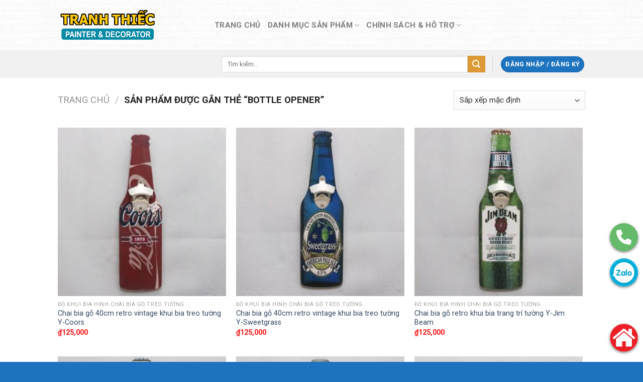

--- FILE ---
content_type: text/html; charset=UTF-8
request_url: https://tranhthiec.net/tu-khoa-san-pham/bottle-opener/
body_size: 32160
content:
<!DOCTYPE html>
<!--[if IE 9 ]><html lang="vi" class="ie9 loading-site no-js"> <![endif]-->
<!--[if IE 8 ]><html lang="vi" class="ie8 loading-site no-js"> <![endif]-->
<!--[if (gte IE 9)|!(IE)]><!--><html lang="vi" class="loading-site no-js"> <!--<![endif]--><head><meta charset="UTF-8" /><link rel="preconnect" href="https://fonts.gstatic.com/" crossorigin /><link rel="profile" href="https://gmpg.org/xfn/11" /><link rel="pingback" href="https://tranhthiec.net/xmlrpc.php" /><meta name="google-site-verification" content="N4KmoQ5MPaOXtaEbRwVXTJP5cSLVaN6-RCjBLYCQX74" />
 <script src="https://www.googletagmanager.com/gtag/js?id=UA-34224835-2" defer data-deferred="1"></script> <script src="[data-uri]" defer></script> <script src="[data-uri]" defer></script> <meta name='robots' content='index, follow, max-image-preview:large, max-snippet:-1, max-video-preview:-1' /><style>img:is([sizes="auto" i], [sizes^="auto," i]) { contain-intrinsic-size: 3000px 1500px }</style><meta name="viewport" content="width=device-width, initial-scale=1, maximum-scale=1" /><title>bottle opener - Tranh Thiếc Retro Vintage _ Ký Ức store</title><link rel="canonical" href="https://tranhthiec.net/tu-khoa-san-pham/bottle-opener/" /><meta property="og:locale" content="vi_VN" /><meta property="og:type" content="article" /><meta property="og:title" content="bottle opener - Tranh Thiếc Retro Vintage _ Ký Ức store" /><meta property="og:url" content="https://tranhthiec.net/tu-khoa-san-pham/bottle-opener/" /><meta property="og:site_name" content="Tranh Thiếc Retro Vintage _ Ký Ức store" /><meta name="twitter:card" content="summary_large_image" /> <script type="application/ld+json" class="yoast-schema-graph">{"@context":"https://schema.org","@graph":[{"@type":"CollectionPage","@id":"https://tranhthiec.net/tu-khoa-san-pham/bottle-opener/","url":"https://tranhthiec.net/tu-khoa-san-pham/bottle-opener/","name":"bottle opener - Tranh Thiếc Retro Vintage _ Ký Ức store","isPartOf":{"@id":"https://tranhthiec.net/#website"},"primaryImageOfPage":{"@id":"https://tranhthiec.net/tu-khoa-san-pham/bottle-opener/#primaryimage"},"image":{"@id":"https://tranhthiec.net/tu-khoa-san-pham/bottle-opener/#primaryimage"},"thumbnailUrl":"https://tranhthiec.net/wp-content/uploads/2020/07/Y-Coors.jpg","breadcrumb":{"@id":"https://tranhthiec.net/tu-khoa-san-pham/bottle-opener/#breadcrumb"},"inLanguage":"vi"},{"@type":"ImageObject","inLanguage":"vi","@id":"https://tranhthiec.net/tu-khoa-san-pham/bottle-opener/#primaryimage","url":"https://tranhthiec.net/wp-content/uploads/2020/07/Y-Coors.jpg","contentUrl":"https://tranhthiec.net/wp-content/uploads/2020/07/Y-Coors.jpg","width":706,"height":704},{"@type":"BreadcrumbList","@id":"https://tranhthiec.net/tu-khoa-san-pham/bottle-opener/#breadcrumb","itemListElement":[{"@type":"ListItem","position":1,"name":"Home","item":"https://tranhthiec.net/"},{"@type":"ListItem","position":2,"name":"bottle opener"}]},{"@type":"WebSite","@id":"https://tranhthiec.net/#website","url":"https://tranhthiec.net/","name":"Tranh Thiếc Retro Vintage _ Ký Ức store","description":"Tranh Thiếc | Tranh Sắt | Trang Trí Tường","potentialAction":[{"@type":"SearchAction","target":{"@type":"EntryPoint","urlTemplate":"https://tranhthiec.net/?s={search_term_string}"},"query-input":{"@type":"PropertyValueSpecification","valueRequired":true,"valueName":"search_term_string"}}],"inLanguage":"vi"}]}</script> <link rel='dns-prefetch' href='//use.fontawesome.com' /><link rel='dns-prefetch' href='//fonts.googleapis.com' /><link href='https://fonts.gstatic.com' crossorigin rel='preconnect' /><link rel="alternate" type="application/rss+xml" title="Dòng thông tin Tranh Thiếc Retro Vintage _ Ký Ức store &raquo;" href="https://tranhthiec.net/feed/" /><link rel="alternate" type="application/rss+xml" title="Tranh Thiếc Retro Vintage _ Ký Ức store &raquo; Dòng bình luận" href="https://tranhthiec.net/comments/feed/" /><link rel="alternate" type="application/rss+xml" title="Nguồn cấp Tranh Thiếc Retro Vintage _ Ký Ức store &raquo; bottle opener Thẻ" href="https://tranhthiec.net/tu-khoa-san-pham/bottle-opener/feed/" /> <script src="[data-uri]" defer></script><script data-optimized="1" src="https://tranhthiec.net/wp-content/plugins/litespeed-cache/assets/js/webfontloader.min.js" defer></script> <link data-optimized="1" rel='stylesheet' id='xt-icons-css' href='https://tranhthiec.net/wp-content/litespeed/css/f9d5fdf5e1ef2472b9a023e9b7edf031.css?ver=df031' type='text/css' media='all' /><link data-optimized="1" rel='stylesheet' id='xt_framework_add-to-cart-css' href='https://tranhthiec.net/wp-content/litespeed/css/b441fc19a305eade07e4b754c8521ce9.css?ver=21ce9' type='text/css' media='all' /><link data-optimized="1" rel='stylesheet' id='wp-block-library-css' href='https://tranhthiec.net/wp-content/litespeed/css/6b10216e9b17fd8c2cd9ae1f2704890e.css?ver=4890e' type='text/css' media='all' /><style id='font-awesome-svg-styles-default-inline-css' type='text/css'>.svg-inline--fa {
  display: inline-block;
  height: 1em;
  overflow: visible;
  vertical-align: -.125em;
}</style><link data-optimized="1" rel='stylesheet' id='font-awesome-svg-styles-css' href='https://tranhthiec.net/wp-content/litespeed/css/294ebff1d75d58ace4e06559b3c5ee69.css?ver=5ee69' type='text/css' media='all' /><style id='font-awesome-svg-styles-inline-css' type='text/css'>.wp-block-font-awesome-icon svg::before,
   .wp-rich-text-font-awesome-icon svg::before {content: unset;}</style><style id='classic-theme-styles-inline-css' type='text/css'>/*! This file is auto-generated */
.wp-block-button__link{color:#fff;background-color:#32373c;border-radius:9999px;box-shadow:none;text-decoration:none;padding:calc(.667em + 2px) calc(1.333em + 2px);font-size:1.125em}.wp-block-file__button{background:#32373c;color:#fff;text-decoration:none}</style><style id='global-styles-inline-css' type='text/css'>:root{--wp--preset--aspect-ratio--square: 1;--wp--preset--aspect-ratio--4-3: 4/3;--wp--preset--aspect-ratio--3-4: 3/4;--wp--preset--aspect-ratio--3-2: 3/2;--wp--preset--aspect-ratio--2-3: 2/3;--wp--preset--aspect-ratio--16-9: 16/9;--wp--preset--aspect-ratio--9-16: 9/16;--wp--preset--color--black: #000000;--wp--preset--color--cyan-bluish-gray: #abb8c3;--wp--preset--color--white: #ffffff;--wp--preset--color--pale-pink: #f78da7;--wp--preset--color--vivid-red: #cf2e2e;--wp--preset--color--luminous-vivid-orange: #ff6900;--wp--preset--color--luminous-vivid-amber: #fcb900;--wp--preset--color--light-green-cyan: #7bdcb5;--wp--preset--color--vivid-green-cyan: #00d084;--wp--preset--color--pale-cyan-blue: #8ed1fc;--wp--preset--color--vivid-cyan-blue: #0693e3;--wp--preset--color--vivid-purple: #9b51e0;--wp--preset--gradient--vivid-cyan-blue-to-vivid-purple: linear-gradient(135deg,rgba(6,147,227,1) 0%,rgb(155,81,224) 100%);--wp--preset--gradient--light-green-cyan-to-vivid-green-cyan: linear-gradient(135deg,rgb(122,220,180) 0%,rgb(0,208,130) 100%);--wp--preset--gradient--luminous-vivid-amber-to-luminous-vivid-orange: linear-gradient(135deg,rgba(252,185,0,1) 0%,rgba(255,105,0,1) 100%);--wp--preset--gradient--luminous-vivid-orange-to-vivid-red: linear-gradient(135deg,rgba(255,105,0,1) 0%,rgb(207,46,46) 100%);--wp--preset--gradient--very-light-gray-to-cyan-bluish-gray: linear-gradient(135deg,rgb(238,238,238) 0%,rgb(169,184,195) 100%);--wp--preset--gradient--cool-to-warm-spectrum: linear-gradient(135deg,rgb(74,234,220) 0%,rgb(151,120,209) 20%,rgb(207,42,186) 40%,rgb(238,44,130) 60%,rgb(251,105,98) 80%,rgb(254,248,76) 100%);--wp--preset--gradient--blush-light-purple: linear-gradient(135deg,rgb(255,206,236) 0%,rgb(152,150,240) 100%);--wp--preset--gradient--blush-bordeaux: linear-gradient(135deg,rgb(254,205,165) 0%,rgb(254,45,45) 50%,rgb(107,0,62) 100%);--wp--preset--gradient--luminous-dusk: linear-gradient(135deg,rgb(255,203,112) 0%,rgb(199,81,192) 50%,rgb(65,88,208) 100%);--wp--preset--gradient--pale-ocean: linear-gradient(135deg,rgb(255,245,203) 0%,rgb(182,227,212) 50%,rgb(51,167,181) 100%);--wp--preset--gradient--electric-grass: linear-gradient(135deg,rgb(202,248,128) 0%,rgb(113,206,126) 100%);--wp--preset--gradient--midnight: linear-gradient(135deg,rgb(2,3,129) 0%,rgb(40,116,252) 100%);--wp--preset--font-size--small: 13px;--wp--preset--font-size--medium: 20px;--wp--preset--font-size--large: 36px;--wp--preset--font-size--x-large: 42px;--wp--preset--spacing--20: 0.44rem;--wp--preset--spacing--30: 0.67rem;--wp--preset--spacing--40: 1rem;--wp--preset--spacing--50: 1.5rem;--wp--preset--spacing--60: 2.25rem;--wp--preset--spacing--70: 3.38rem;--wp--preset--spacing--80: 5.06rem;--wp--preset--shadow--natural: 6px 6px 9px rgba(0, 0, 0, 0.2);--wp--preset--shadow--deep: 12px 12px 50px rgba(0, 0, 0, 0.4);--wp--preset--shadow--sharp: 6px 6px 0px rgba(0, 0, 0, 0.2);--wp--preset--shadow--outlined: 6px 6px 0px -3px rgba(255, 255, 255, 1), 6px 6px rgba(0, 0, 0, 1);--wp--preset--shadow--crisp: 6px 6px 0px rgba(0, 0, 0, 1);}:where(.is-layout-flex){gap: 0.5em;}:where(.is-layout-grid){gap: 0.5em;}body .is-layout-flex{display: flex;}.is-layout-flex{flex-wrap: wrap;align-items: center;}.is-layout-flex > :is(*, div){margin: 0;}body .is-layout-grid{display: grid;}.is-layout-grid > :is(*, div){margin: 0;}:where(.wp-block-columns.is-layout-flex){gap: 2em;}:where(.wp-block-columns.is-layout-grid){gap: 2em;}:where(.wp-block-post-template.is-layout-flex){gap: 1.25em;}:where(.wp-block-post-template.is-layout-grid){gap: 1.25em;}.has-black-color{color: var(--wp--preset--color--black) !important;}.has-cyan-bluish-gray-color{color: var(--wp--preset--color--cyan-bluish-gray) !important;}.has-white-color{color: var(--wp--preset--color--white) !important;}.has-pale-pink-color{color: var(--wp--preset--color--pale-pink) !important;}.has-vivid-red-color{color: var(--wp--preset--color--vivid-red) !important;}.has-luminous-vivid-orange-color{color: var(--wp--preset--color--luminous-vivid-orange) !important;}.has-luminous-vivid-amber-color{color: var(--wp--preset--color--luminous-vivid-amber) !important;}.has-light-green-cyan-color{color: var(--wp--preset--color--light-green-cyan) !important;}.has-vivid-green-cyan-color{color: var(--wp--preset--color--vivid-green-cyan) !important;}.has-pale-cyan-blue-color{color: var(--wp--preset--color--pale-cyan-blue) !important;}.has-vivid-cyan-blue-color{color: var(--wp--preset--color--vivid-cyan-blue) !important;}.has-vivid-purple-color{color: var(--wp--preset--color--vivid-purple) !important;}.has-black-background-color{background-color: var(--wp--preset--color--black) !important;}.has-cyan-bluish-gray-background-color{background-color: var(--wp--preset--color--cyan-bluish-gray) !important;}.has-white-background-color{background-color: var(--wp--preset--color--white) !important;}.has-pale-pink-background-color{background-color: var(--wp--preset--color--pale-pink) !important;}.has-vivid-red-background-color{background-color: var(--wp--preset--color--vivid-red) !important;}.has-luminous-vivid-orange-background-color{background-color: var(--wp--preset--color--luminous-vivid-orange) !important;}.has-luminous-vivid-amber-background-color{background-color: var(--wp--preset--color--luminous-vivid-amber) !important;}.has-light-green-cyan-background-color{background-color: var(--wp--preset--color--light-green-cyan) !important;}.has-vivid-green-cyan-background-color{background-color: var(--wp--preset--color--vivid-green-cyan) !important;}.has-pale-cyan-blue-background-color{background-color: var(--wp--preset--color--pale-cyan-blue) !important;}.has-vivid-cyan-blue-background-color{background-color: var(--wp--preset--color--vivid-cyan-blue) !important;}.has-vivid-purple-background-color{background-color: var(--wp--preset--color--vivid-purple) !important;}.has-black-border-color{border-color: var(--wp--preset--color--black) !important;}.has-cyan-bluish-gray-border-color{border-color: var(--wp--preset--color--cyan-bluish-gray) !important;}.has-white-border-color{border-color: var(--wp--preset--color--white) !important;}.has-pale-pink-border-color{border-color: var(--wp--preset--color--pale-pink) !important;}.has-vivid-red-border-color{border-color: var(--wp--preset--color--vivid-red) !important;}.has-luminous-vivid-orange-border-color{border-color: var(--wp--preset--color--luminous-vivid-orange) !important;}.has-luminous-vivid-amber-border-color{border-color: var(--wp--preset--color--luminous-vivid-amber) !important;}.has-light-green-cyan-border-color{border-color: var(--wp--preset--color--light-green-cyan) !important;}.has-vivid-green-cyan-border-color{border-color: var(--wp--preset--color--vivid-green-cyan) !important;}.has-pale-cyan-blue-border-color{border-color: var(--wp--preset--color--pale-cyan-blue) !important;}.has-vivid-cyan-blue-border-color{border-color: var(--wp--preset--color--vivid-cyan-blue) !important;}.has-vivid-purple-border-color{border-color: var(--wp--preset--color--vivid-purple) !important;}.has-vivid-cyan-blue-to-vivid-purple-gradient-background{background: var(--wp--preset--gradient--vivid-cyan-blue-to-vivid-purple) !important;}.has-light-green-cyan-to-vivid-green-cyan-gradient-background{background: var(--wp--preset--gradient--light-green-cyan-to-vivid-green-cyan) !important;}.has-luminous-vivid-amber-to-luminous-vivid-orange-gradient-background{background: var(--wp--preset--gradient--luminous-vivid-amber-to-luminous-vivid-orange) !important;}.has-luminous-vivid-orange-to-vivid-red-gradient-background{background: var(--wp--preset--gradient--luminous-vivid-orange-to-vivid-red) !important;}.has-very-light-gray-to-cyan-bluish-gray-gradient-background{background: var(--wp--preset--gradient--very-light-gray-to-cyan-bluish-gray) !important;}.has-cool-to-warm-spectrum-gradient-background{background: var(--wp--preset--gradient--cool-to-warm-spectrum) !important;}.has-blush-light-purple-gradient-background{background: var(--wp--preset--gradient--blush-light-purple) !important;}.has-blush-bordeaux-gradient-background{background: var(--wp--preset--gradient--blush-bordeaux) !important;}.has-luminous-dusk-gradient-background{background: var(--wp--preset--gradient--luminous-dusk) !important;}.has-pale-ocean-gradient-background{background: var(--wp--preset--gradient--pale-ocean) !important;}.has-electric-grass-gradient-background{background: var(--wp--preset--gradient--electric-grass) !important;}.has-midnight-gradient-background{background: var(--wp--preset--gradient--midnight) !important;}.has-small-font-size{font-size: var(--wp--preset--font-size--small) !important;}.has-medium-font-size{font-size: var(--wp--preset--font-size--medium) !important;}.has-large-font-size{font-size: var(--wp--preset--font-size--large) !important;}.has-x-large-font-size{font-size: var(--wp--preset--font-size--x-large) !important;}
:where(.wp-block-post-template.is-layout-flex){gap: 1.25em;}:where(.wp-block-post-template.is-layout-grid){gap: 1.25em;}
:where(.wp-block-columns.is-layout-flex){gap: 2em;}:where(.wp-block-columns.is-layout-grid){gap: 2em;}
:root :where(.wp-block-pullquote){font-size: 1.5em;line-height: 1.6;}</style><style id='woocommerce-inline-inline-css' type='text/css'>.woocommerce form .form-row .required { visibility: visible; }</style><link data-optimized="1" rel='stylesheet' id='xtfw_notice-css' href='https://tranhthiec.net/wp-content/litespeed/css/6b70f748ad9aac4e0ba9b80c8257a075.css?ver=7a075' type='text/css' media='all' /><link data-optimized="1" rel='stylesheet' id='brands-styles-css' href='https://tranhthiec.net/wp-content/litespeed/css/5dffdf9b8535ddec52a98302999f64a3.css?ver=f64a3' type='text/css' media='all' /><link data-optimized="1" rel='stylesheet' id='flatsome-icons-css' href='https://tranhthiec.net/wp-content/litespeed/css/5d3cae37b24d69b888b4c99bdf33c4de.css?ver=3c4de' type='text/css' media='all' /><link rel='stylesheet' id='font-awesome-official-css' href='https://use.fontawesome.com/releases/v6.2.0/css/all.css' type='text/css' media='all' integrity="sha384-SOnAn/m2fVJCwnbEYgD4xzrPtvsXdElhOVvR8ND1YjB5nhGNwwf7nBQlhfAwHAZC" crossorigin="anonymous" /><link data-optimized="1" rel='stylesheet' id='xt-woo-floating-cart-css' href='https://tranhthiec.net/wp-content/litespeed/css/ff1757a24b1ee75701a73490e9ca5dde.css?ver=a5dde' type='text/css' media='all' /><link data-optimized="1" rel='stylesheet' id='xt-lightslider-css' href='https://tranhthiec.net/wp-content/litespeed/css/2f797ce0d6bb1cb49a4392de4d7f096c.css?ver=f096c' type='text/css' media='all' /><style id='wc-product-table-head-inline-css' type='text/css'>.wc-product-table { visibility: hidden; }</style><link data-optimized="1" rel='stylesheet' id='flatsome-main-css' href='https://tranhthiec.net/wp-content/litespeed/css/0f9095428e361f380492e4ccbcf49a01.css?ver=49a01' type='text/css' media='all' /><link data-optimized="1" rel='stylesheet' id='flatsome-shop-css' href='https://tranhthiec.net/wp-content/litespeed/css/4d4a7097e3e840ef69a09c9fd42a66b5.css?ver=a66b5' type='text/css' media='all' /><link data-optimized="1" rel='stylesheet' id='flatsome-style-css' href='https://tranhthiec.net/wp-content/litespeed/css/56abf699aa57d18053672f0d64e4cea1.css?ver=4cea1' type='text/css' media='all' /><link rel='stylesheet' id='font-awesome-official-v4shim-css' href='https://use.fontawesome.com/releases/v6.2.0/css/v4-shims.css' type='text/css' media='all' integrity="sha384-MAgG0MNwzSXBbmOw4KK9yjMrRaUNSCk3WoZPkzVC1rmhXzerY4gqk/BLNYtdOFCO" crossorigin="anonymous" /> <script type="text/javascript" src="https://tranhthiec.net/wp-includes/js/jquery/jquery.min.js" id="jquery-core-js"></script> <script data-optimized="1" type="text/javascript" src="https://tranhthiec.net/wp-content/litespeed/js/a4d32acb8ca518a22907831173c36dbe.js?ver=36dbe" id="jquery-migrate-js" defer data-deferred="1"></script> <script type="text/javascript" id="xtfw-inline-js-after" src="[data-uri]" defer></script> <script data-optimized="1" type="text/javascript" src="https://tranhthiec.net/wp-content/litespeed/js/0fc85ededd7e0eea1f244d9b7dfedd73.js?ver=edd73" id="wc-js-cookie-js" data-wp-strategy="defer"></script> <script type="text/javascript" id="wc-cart-fragments-js-extra" src="[data-uri]" defer></script> <script data-optimized="1" type="text/javascript" src="https://tranhthiec.net/wp-content/litespeed/js/8aea3697565c48f0497183d809aaf4aa.js?ver=af4aa" id="wc-cart-fragments-js" data-wp-strategy="defer"></script> <script data-optimized="1" type="text/javascript" src="https://tranhthiec.net/wp-content/litespeed/js/e583eabbe4d7818088f31b378687de99.js?ver=7de99" id="xt-jquery-ajaxqueue-js" defer data-deferred="1"></script> <script type="text/javascript" src="https://cdnjs.cloudflare.com/polyfill/v3/polyfill.min.js?features=ResizeObserver%2CMutationObserver&amp;ver=1.7.5" id="xt-observers-polyfill-js" defer data-deferred="1"></script> <script data-optimized="1" type="text/javascript" src="https://tranhthiec.net/wp-content/litespeed/js/096120e0179bdbb99fc8eb56e8755ecb.js?ver=55ecb" id="wc-jquery-blockui-js" data-wp-strategy="defer"></script> <script type="text/javascript" id="wc-add-to-cart-js-extra" src="[data-uri]" defer></script> <script data-optimized="1" type="text/javascript" src="https://tranhthiec.net/wp-content/litespeed/js/2f36151dbf783f1becf16f10569b5293.js?ver=b5293" id="wc-add-to-cart-js" data-wp-strategy="defer"></script> <script type="text/javascript" id="xt_framework_add-to-cart-js-extra" src="[data-uri]" defer></script> <script data-optimized="1" type="text/javascript" src="https://tranhthiec.net/wp-content/litespeed/js/58ffec2fd5b94ebf0190dd3340516e0f.js?ver=16e0f" id="xt_framework_add-to-cart-js" defer data-deferred="1"></script> <script type="text/javascript" id="woocommerce-js-extra" src="[data-uri]" defer></script> <script data-optimized="1" type="text/javascript" src="https://tranhthiec.net/wp-content/litespeed/js/5e74a7050ac26d4cfbea840c14cdd3a4.js?ver=dd3a4" id="woocommerce-js" defer="defer" data-wp-strategy="defer"></script> <script data-optimized="1" type="text/javascript" src="https://tranhthiec.net/wp-content/litespeed/js/ee61760fb218f85879a2a0f1171df76f.js?ver=df76f" id="xt-body-scroll-lock-js" defer data-deferred="1"></script> <script data-optimized="1" type="text/javascript" src="https://tranhthiec.net/wp-content/litespeed/js/0acec9e1f83d17f7d6f9df3752cb7d29.js?ver=b7d29" id="xt-lightslider-js" defer data-deferred="1"></script> <script data-optimized="1" type="text/javascript" src="https://tranhthiec.net/wp-content/litespeed/js/d4157363e29195d44a8feb06a722294d.js?ver=2294d" id="xt-jquery-touch-js" defer data-deferred="1"></script> <link rel="https://api.w.org/" href="https://tranhthiec.net/wp-json/" /><link rel="alternate" title="JSON" type="application/json" href="https://tranhthiec.net/wp-json/wp/v2/product_tag/780" /> <script type="text/javascript" src="[data-uri]" defer></script> 
<style type="text/css">/* PART 1 - Before Lazy Load */
img[data-lazyloaded]{
    opacity: 0;
}
/* PART 2 - Upon Lazy Load */
img.litespeed-loaded{
    -webkit-transition: opacity .5s linear 0.2s;
    -moz-transition: opacity .5s linear 0.2s;
    transition: opacity .5s linear 0.2s;
    opacity: 1;
}
.absolute-footer.dark {
    display: none;
}
.outofstock{
  display: none !important;
}
.owp-cart-overlay {
    display: none !important;
}
.woocommerce-result-count{
    display: none !important;
}
input[type=number].xoo-cp-qty {
    margin: 0px !important;
}
.xt_woofc-product-details span{
  font-size: 14px !important;
}

.xt_woofc-product-details .xt_woofc-price{
  color: red !important;
  }
.xt_woofc-inner .xt_woofc-product-title {
    line-height: inherit !important;
}
.xt_woofc-footer .xt_woofc-checkout{
  font-size: 14px !important;
  }

.xt_woofc-footer .amount{
  color: red !important;
  }
.woocommerce-Price-amount {
  color: #ff0000eb !important;

  }
.xt_woofc-trigger-close-icon:before {

    color: red !important;
}
.woocommerce-privacy-policy-text{
  text-align: center;
    font-weight: bold;
  }
.header, .header-wrapper {
    background: url(https://tranhthiec.net/wp-content/uploads/2020/04/bg.jpg);
}
.pswp--open{
      z-index: 99999;
}
.product-footer{
   display: none;
}
.add-to-cart-button .wc-forward{
   display: none !important;
 }
.woocommerce-checkout-payment button{
  width: 100% !important;
    background: red !important;
}
.wc_payment_methods .woocommerce-notice{
  display: none !important;
  }
#floating-hotline {
        position: fixed;
        right: 10px;
        bottom: 220px;
        height: 56px;
        width: 56px;
        background: #66bb6a;
        z-index: 99;
        color: #fff;
        font-size: 26px;
        line-height: 33px;
        text-align: center;
        border-radius: 50%;
        -webkit-box-shadow: 0 2px 5px rgba(0,0,0,.5);
        -moz-box-shadow: 0 2px 5px rgba(0,0,0,.5);
        box-shadow: 0 2px 5px rgba(0,0,0,.5);
    }

    .fa-phone {
        margin-top: 13px;
        font-size: 30px;
    }

    #floating-zalo {
        position: fixed;
        right: 10px;
        bottom: 150px;
        height: 56px;
        width: 56px;
        background: #00baf4;
        z-index: 99;
        color: #fff;
        font-size: 26px;
        line-height: 33px;
        text-align: center;
        border-radius: 50%;
        -webkit-box-shadow: 0 2px 5px rgba(0,0,0,.5);
        -moz-box-shadow: 0 2px 5px rgba(0,0,0,.5);
        box-shadow: 0 2px 5px rgba(0,0,0,.5);
    }

    #floating-sms {
        position: fixed;
        right: 10px;
        bottom: 220px;
        height: 56px;
        width: 56px;
        z-index: 99;
        color: #fff;
        font-size: 26px;
        line-height: 33px;
        text-align: center;
        border-radius: 50%;
        -webkit-box-shadow: 0 2px 5px rgba(0,0,0,.5);
        -moz-box-shadow: 0 2px 5px rgba(0,0,0,.5);
        box-shadow: 0 2px 5px rgba(0,0,0,.5);
    }

#floating-home {
        position: fixed;
        right: 10px;
        bottom: 20px;
        height: 56px;
        width: 56px;
        z-index: 99;
        color: #fff;
        font-size: 26px;
        line-height: 33px;
        text-align: center;
        border-radius: 50%;
        -webkit-box-shadow: 0 2px 5px rgba(0,0,0,.5);
        -moz-box-shadow: 0 2px 5px rgba(0,0,0,.5);
        box-shadow: 0 2px 5px rgba(0,0,0,.5);
    }
.product .tagged_as{
	display:none;
}</style>
<style type="text/css">@media (min-width: 768px) and (max-width: 1199px) {
.wcpt-product-image-wrapper {
    max-width: none !important;
    min-width: auto !important;
}
.wcpt-table .wcpt-product-image-wrapper img.wp-post-image {
    width: 150px !important;
}
.wcpt-title {
    width: 28% !important;
    display: inline-block !important;
    margin-left: 16px !important;
    margin-right: 16px !important;
}
.wcpt-price {
    width: 20%;
}
.wcpt-table .wcpt-hide-controls.wcpt-display-type-input {
    border-radius: 4px;
    width: 10%;
    border: 0px !important;
}
#footer .large-columns-4>.col, .large-columns-4 .flickity-slider>.col {
   max-width: 50%  !important;
   flex-basis: 50% !important;
}  
}</style>
<style type="text/css">@media screen and (max-width: 767px)
{
table.dataTable tbody td {
    padding: inherit !important;
    padding-top: 6px !important;
    padding-bottom: 6px !important;
  text-align: center;
      font-size: 12px;
}
  .pswp__button {
   float: left !important;
    left: 38px !important;
}
  .f_danhmuc{
    text-align: center;
    }
  .f_danhmuc .button{
    width: 68%;
    }
 .product-table-image{
    width: 60px !important;
    height: 60px !important;
 }
  table.dataTable.no-footer {
    border: 0px !important;
}
  table.dataTable thead th, table.dataTable thead td {
    border-bottom: 1px solid rgba(0,0,0,.5) !important;
    }
  .col-image{
    width: 46px !important;
    }
  .account-item , .header-newsletter-item{
     display: none !important;
    }
.grid-col-1 {
    width: 50% !important;
    float: left !important;
    position: static !important;
    height: 200px !important;
}
.wcpt-table .wcpt-product-image-wrapper img.wp-post-image {
     margin-right: 10px;
}
.wcpt-title {
    width: 35% !important;
    display: inline-block !important;
}
.wcpt-price {
    width: 18%;
}
.category-page-row {
    padding-top: 0px !important;
}  
.wcpt-table .wcpt-hide-controls.wcpt-display-type-input {
    border-radius: 4px;
    width: 8%;
    border: 0px !important;
}
.wc-product-table-controls{
     
}
#footer .large-columns-4>.col, .large-columns-4 .flickity-slider>.col {
    max-width: 100%  !important;
   flex-basis: 100% !important;
}
}</style>
<style type="text/css">@media (min-width: 1200px) {
.wcpt-product-image-wrapper {
    max-width: none !important;
    min-width: auto !important;
}
  .header-nav-main{
    margin-left: 10%;
    }
  .header-nav-main li a{
    font-size: 15px;
    }
.wcpt-table .wcpt-product-image-wrapper img.wp-post-image {
    width: 180px !important;
}
.wcpt-title {
    width: 42% !important;
    display: inline-block !important;
    margin-left: 16px !important;
    margin-right: 16px !important;
}
.wcpt-price {
    width: 15%;
}
.wcpt-table .wcpt-hide-controls.wcpt-display-type-input {
    border-radius: 4px;
    width: 10%;
    border: 0px !important;
}
#footer .large-columns-4>.col, .large-columns-4 .flickity-slider>.col {
   max-width: 33.333333%  !important;
   flex-basis: 33.333333% !important;
}
}</style><style>.bg{opacity: 0; transition: opacity 1s; -webkit-transition: opacity 1s;} .bg-loaded{opacity: 1;}</style><!--[if IE]><link rel="stylesheet" type="text/css" href="https://tranhthiec.net/wp-content/themes/flatsome/assets/css/ie-fallback.css"><script src="//cdnjs.cloudflare.com/ajax/libs/html5shiv/3.6.1/html5shiv.js"></script><script>var head = document.getElementsByTagName('head')[0],style = document.createElement('style');style.type = 'text/css';style.styleSheet.cssText = ':before,:after{content:none !important';head.appendChild(style);setTimeout(function(){head.removeChild(style);}, 0);</script><script src="https://tranhthiec.net/wp-content/themes/flatsome/assets/libs/ie-flexibility.js"></script><![endif]-->	<noscript><style>.woocommerce-product-gallery{ opacity: 1 !important; }</style></noscript><link rel="icon" href="https://tranhthiec.net/wp-content/uploads/2020/06/cropped-Ky-Uc-store-Tranh-Thiec-Retro-Vintage-32x32.png" sizes="32x32" /><link rel="icon" href="https://tranhthiec.net/wp-content/uploads/2020/06/cropped-Ky-Uc-store-Tranh-Thiec-Retro-Vintage-192x192.png" sizes="192x192" /><link rel="apple-touch-icon" href="https://tranhthiec.net/wp-content/uploads/2020/06/cropped-Ky-Uc-store-Tranh-Thiec-Retro-Vintage-180x180.png" /><meta name="msapplication-TileImage" content="https://tranhthiec.net/wp-content/uploads/2020/06/cropped-Ky-Uc-store-Tranh-Thiec-Retro-Vintage-270x270.png" /><style id="custom-css" type="text/css">:root {--primary-color: #1e73be;}.header-main{height: 100px}#logo img{max-height: 100px}#logo{width:200px;}.header-bottom{min-height: 55px}.header-top{min-height: 30px}.has-transparent + .page-title:first-of-type,.has-transparent + #main > .page-title,.has-transparent + #main > div > .page-title,.has-transparent + #main .page-header-wrapper:first-of-type .page-title{padding-top: 150px;}.header.show-on-scroll,.stuck .header-main{height:70px!important}.stuck #logo img{max-height: 70px!important}.search-form{ width: 50%;}.header-bottom {background-color: #f1f1f1}.header-bottom-nav > li > a{line-height: 16px }@media (max-width: 549px) {.header-main{height: 70px}#logo img{max-height: 70px}}/* Color */.accordion-title.active, .has-icon-bg .icon .icon-inner,.logo a, .primary.is-underline, .primary.is-link, .badge-outline .badge-inner, .nav-outline > li.active> a,.nav-outline >li.active > a, .cart-icon strong,[data-color='primary'], .is-outline.primary{color: #1e73be;}/* Color !important */[data-text-color="primary"]{color: #1e73be!important;}/* Background Color */[data-text-bg="primary"]{background-color: #1e73be;}/* Background */.scroll-to-bullets a,.featured-title, .label-new.menu-item > a:after, .nav-pagination > li > .current,.nav-pagination > li > span:hover,.nav-pagination > li > a:hover,.has-hover:hover .badge-outline .badge-inner,button[type="submit"], .button.wc-forward:not(.checkout):not(.checkout-button), .button.submit-button, .button.primary:not(.is-outline),.featured-table .title,.is-outline:hover, .has-icon:hover .icon-label,.nav-dropdown-bold .nav-column li > a:hover, .nav-dropdown.nav-dropdown-bold > li > a:hover, .nav-dropdown-bold.dark .nav-column li > a:hover, .nav-dropdown.nav-dropdown-bold.dark > li > a:hover, .is-outline:hover, .tagcloud a:hover,.grid-tools a, input[type='submit']:not(.is-form), .box-badge:hover .box-text, input.button.alt,.nav-box > li > a:hover,.nav-box > li.active > a,.nav-pills > li.active > a ,.current-dropdown .cart-icon strong, .cart-icon:hover strong, .nav-line-bottom > li > a:before, .nav-line-grow > li > a:before, .nav-line > li > a:before,.banner, .header-top, .slider-nav-circle .flickity-prev-next-button:hover svg, .slider-nav-circle .flickity-prev-next-button:hover .arrow, .primary.is-outline:hover, .button.primary:not(.is-outline), input[type='submit'].primary, input[type='submit'].primary, input[type='reset'].button, input[type='button'].primary, .badge-inner{background-color: #1e73be;}/* Border */.nav-vertical.nav-tabs > li.active > a,.scroll-to-bullets a.active,.nav-pagination > li > .current,.nav-pagination > li > span:hover,.nav-pagination > li > a:hover,.has-hover:hover .badge-outline .badge-inner,.accordion-title.active,.featured-table,.is-outline:hover, .tagcloud a:hover,blockquote, .has-border, .cart-icon strong:after,.cart-icon strong,.blockUI:before, .processing:before,.loading-spin, .slider-nav-circle .flickity-prev-next-button:hover svg, .slider-nav-circle .flickity-prev-next-button:hover .arrow, .primary.is-outline:hover{border-color: #1e73be}.nav-tabs > li.active > a{border-top-color: #1e73be}.widget_shopping_cart_content .blockUI.blockOverlay:before { border-left-color: #1e73be }.woocommerce-checkout-review-order .blockUI.blockOverlay:before { border-left-color: #1e73be }/* Fill */.slider .flickity-prev-next-button:hover svg,.slider .flickity-prev-next-button:hover .arrow{fill: #1e73be;}/* Background Color */[data-icon-label]:after, .secondary.is-underline:hover,.secondary.is-outline:hover,.icon-label,.button.secondary:not(.is-outline),.button.alt:not(.is-outline), .badge-inner.on-sale, .button.checkout, .single_add_to_cart_button, .current .breadcrumb-step{ background-color:#dd9933; }[data-text-bg="secondary"]{background-color: #dd9933;}/* Color */.secondary.is-underline,.secondary.is-link, .secondary.is-outline,.stars a.active, .star-rating:before, .woocommerce-page .star-rating:before,.star-rating span:before, .color-secondary{color: #dd9933}/* Color !important */[data-text-color="secondary"]{color: #dd9933!important;}/* Border */.secondary.is-outline:hover{border-color:#dd9933}body{font-family:"Roboto", sans-serif}body{font-weight: 0}.nav > li > a {font-family:"Roboto", sans-serif;}.nav > li > a {font-weight: 700;}h1,h2,h3,h4,h5,h6,.heading-font, .off-canvas-center .nav-sidebar.nav-vertical > li > a{font-family: "Roboto", sans-serif;}h1,h2,h3,h4,h5,h6,.heading-font,.banner h1,.banner h2{font-weight: 700;}.alt-font{font-family: "Roboto", sans-serif;}.alt-font{font-weight: 0!important;}@media screen and (min-width: 550px){.products .box-vertical .box-image{min-width: 300px!important;width: 300px!important;}}.footer-2{background-color: #1e73be}.absolute-footer, html{background-color: #1e73be}.label-new.menu-item > a:after{content:"New";}.label-hot.menu-item > a:after{content:"Hot";}.label-sale.menu-item > a:after{content:"Sale";}.label-popular.menu-item > a:after{content:"Popular";}</style><style id="xirki-inline-styles">:root{--xt-woofc-overlay-color:rgba(0,0,0,.5);--xt-woofc-spinner-color:#2c97de;--xt-woofc-spinner-overlay-color:rgba(255,255,255,0.5);--xt-woofc-trigger-bg-color:#dd3333;--xt-woofc-trigger-cart-icon-color:#ffffff;--xt-woofc-trigger-bg-active-color:#ffffff;--xt-woofc-trigger-close-icon-color:#ffffff;--xt-woofc-counter-bg-color:#000000;--xt-woofc-counter-color:#ffffff;--xt-woofc-header-bg-color:#ffffff;--xt-woofc-header-border-color:#e6e6e6;--xt-woofc-header-title-color:#263646;--xt-woofc-header-color:#808b97;--xt-woofc-header-link-color:#2b3e51;--xt-woofc-header-link-hover-color:#2b3e51;--xt-woofc-header-error-color:#dd3333;--xt-woofc-bg-color:#ffffff;--xt-woofc-color:#666666;--xt-woofc-link-color:#2b3e51;--xt-woofc-link-hover-color:#2b3e51;--xt-woofc-border-color:#e6e6e6;--xt-woofc-product-image-border-radius:0px;--xt-woofc-product-image-padding:0px;--xt-woofc-product-image-border-width:0px;--xt-woofc-product-title-wrap:nowrap;--xt-woofc-product-title-color:#2b3e51;--xt-woofc-product-title-hover-color:#2c97de;--xt-woofc-product-price-color:#2b3e51;--xt-woofc-product-qty-icon-color:#808B94;--xt-woofc-product-qty-icon-hover-color:#2c97de;--xt-woofc-product-qty-icon-size:10px;--xt-woofc-product-qty-input-size:16px;--xt-woofc-product-remove-color:#2b3e51;--xt-woofc-product-remove-hover-color:#dd3333;--xt-woofc-checkout-btn-bg-color:#2c97de;--xt-woofc-checkout-btn-bg-hover-color:#2c97de;--xt-woofc-checkout-btn-color:#ffffff;--xt-woofc-checkout-btn-hover-color:#ffffff;--xt-woofc-sp-title-color:#2b3e51;--xt-woofc-sp-arrow-size:20px;--xt-woofc-sp-arrow-color:#2b3e51;--xt-woofc-sp-arrow-hover-color:#1a3651;}.xt_woofc-inner .xt_woofc-count{font-family:Source Sans Pro;font-weight:700;}.xt_woofc-inner .xt_woofc-title{font-family:Source Sans Pro;font-size:16px;font-weight:700;letter-spacing:1.4px;text-transform:uppercase;}.xt_woofc-inner .xt_woofc-coupon,.xt_woofc-inner .xt_woofc-notice{font-family:Source Sans Pro;font-size:10px;font-weight:700;letter-spacing:1.4px;text-transform:uppercase;}.xt_woofc-inner .xt_woofc-notice-error{font-family:Source Sans Pro;font-size:10px;font-weight:700;letter-spacing:1.4px;text-transform:uppercase;}.xt_woofc-inner .xt_woofc-header-message{font-family:Source Sans Pro;font-size:16px;font-weight:600;letter-spacing:1px;text-align:center;text-transform:none;}.xt_woofc-empty .xt_woofc-inner .xt_woofc-no-product{font-family:Source Sans Pro;font-size:12px;font-weight:400;letter-spacing:1.4px;text-align:left;text-transform:none;}.xt_woofc-inner .xt_woofc-price,.xt_woofc-inner .xt_woofc-price del,.xt_woofc-inner .xt_woofc-price ins,.xt_woofc-inner .xt_woofc-product-title{font-family:Source Sans Pro;font-size:18px;font-weight:700;text-transform:capitalize;}.xt_woofc-inner .xt_woofc-product-attributes dl dt,.xt_woofc-inner .xt_woofc-product-variations dl dt,.xt_woofc-inner .xt_woofc-sku dl dt{font-family:Source Sans Pro;font-size:10px;font-weight:600;text-transform:capitalize;}.xt_woofc-inner .xt_woofc-product-attributes dl dd,.xt_woofc-inner .xt_woofc-product-variations dl dd,.xt_woofc-inner .xt_woofc-sku dl dd{font-family:Source Sans Pro;font-size:10px;font-weight:400;text-transform:capitalize;}.xt_woofc-inner .xt_woofc-actions{font-family:Source Sans Pro;font-size:14px;font-weight:400;text-transform:capitalize;}.xt_woofc-inner .xt_woofc-quantity input{font-family:Source Sans Pro;font-size:14px;font-weight:400;letter-spacing:1.2px;}.xt_woofc-inner a.xt_woofc-checkout{font-family:Source Sans Pro;font-size:24px;font-weight:600;font-style:italic;text-transform:none;}.xt_woofc.xt_woofc-icon-actions .xt_woofc-actions a span{display:none;}.xt_woofc:not(.xt_woofc-icon-actions) .xt_woofc-actions a i{display:none;}@media screen and (min-width: 783px){:root{--xt-woofc-trigger-size:42px;--xt-woofc-counter-size:21px;--xt-woofc-hoffset:174px;--xt-woofc-voffset:20px;--xt-woofc-width:340px;--xt-woofc-height:400px;--xt-woofc-zindex:90198;--xt-woofc-product-image-width:80px;}.xt_woofc:not(.xt_woofc-cart-open){--xt-woofc-radius:6px;}.xt_woofc-cart-open{--xt-woofc-radius:6px;}}@media screen and (max-width: 782px){:root{--xt-woofc-trigger-size:72px;--xt-woofc-counter-size:25px;--xt-woofc-hoffset:20px;--xt-woofc-voffset:20px;--xt-woofc-width:340px;--xt-woofc-height:400px;--xt-woofc-zindex:90200;--xt-woofc-product-image-width:80px;}.xt_woofc:not(.xt_woofc-cart-open){--xt-woofc-radius:6px;}.xt_woofc-cart-open{--xt-woofc-radius:6px;}.select2-container{z-index:calc(90200 + 2000)!important;}}@media screen and (max-width: 480px){:root{--xt-woofc-trigger-size:40px;--xt-woofc-counter-size:20px;--xt-woofc-hoffset:10px;--xt-woofc-voffset:16px;--xt-woofc-width:340px;--xt-woofc-height:1000px;--xt-woofc-zindex:90200;--xt-woofc-product-image-width:80px;}.xt_woofc:not(.xt_woofc-cart-open){--xt-woofc-radius:6px;}.xt_woofc-cart-open{--xt-woofc-radius:6px;}.select2-container{z-index:calc(90200 + 2000)!important;}.xt_woofc-inner .xt_woofc-actions{font-size:calc(14px * 0.85);}.xt_woofc-inner .xt_woofc-quantity input{font-size:calc(14px * 0.85);}.xt_woofc-inner a.xt_woofc-checkout{font-size:calc(24px * 0.75);}}@font-face{font-display:swap;font-family:'Source Sans Pro';font-style:italic;font-weight:600;src:url(//fonts.gstatic.com/l/font?kit=6xKwdSBYKcSV-LCoeQqfX1RYOo3qPZY4lBdo&skey=1ddbb15c8706f8a1&v=v23) format('woff');}@font-face{font-display:swap;font-family:'Source Sans Pro';font-style:normal;font-weight:400;src:url(//fonts.gstatic.com/l/font?kit=6xK3dSBYKcSV-LCoeQqfX1RYOo3aPA&skey=1e026b1c27170b9b&v=v23) format('woff');}@font-face{font-display:swap;font-family:'Source Sans Pro';font-style:normal;font-weight:600;src:url(//fonts.gstatic.com/l/font?kit=6xKydSBYKcSV-LCoeQqfX1RYOo3i54rAkw&skey=227a890402fab339&v=v23) format('woff');}@font-face{font-display:swap;font-family:'Source Sans Pro';font-style:normal;font-weight:700;src:url(//fonts.gstatic.com/l/font?kit=6xKydSBYKcSV-LCoeQqfX1RYOo3ig4vAkw&skey=84e1cdfb74260b1d&v=v23) format('woff');}</style></head><body data-rsssl=1 class="archive tax-product_tag term-bottle-opener term-780 theme-flatsome woocommerce woocommerce-page woocommerce-no-js lightbox nav-dropdown-has-arrow"><a class="skip-link screen-reader-text" href="#main">Skip to content</a><div id="wrapper"><header id="header" class="header has-sticky sticky-jump"><div class="header-wrapper"><div id="masthead" class="header-main "><div class="header-inner flex-row container logo-left medium-logo-center" role="navigation"><div id="logo" class="flex-col logo">
<a href="https://tranhthiec.net/" title="Tranh Thiếc Retro Vintage _ Ký Ức store - Tranh Thiếc | Tranh Sắt | Trang Trí Tường" rel="home">
<img data-lazyloaded="1" src="[data-uri]" width="200" height="100" data-src="https://tranhthiec.net/wp-content/uploads/2020/04/logo.png" class="header_logo header-logo" alt="Tranh Thiếc Retro Vintage _ Ký Ức store"/><img data-lazyloaded="1" src="[data-uri]" width="200" height="100" data-src="https://tranhthiec.net/wp-content/uploads/2020/04/logo.png" class="header-logo-dark" alt="Tranh Thiếc Retro Vintage _ Ký Ức store"/></a></div><div class="flex-col show-for-medium flex-left"><ul class="mobile-nav nav nav-left "><li class="nav-icon has-icon">
<a href="#" data-open="#main-menu" data-pos="left" data-bg="main-menu-overlay" data-color="" class="is-small" aria-label="Menu" aria-controls="main-menu" aria-expanded="false">
<i class="icon-menu" ></i>
</a></li></ul></div><div class="flex-col hide-for-medium flex-left
flex-grow"><ul class="header-nav header-nav-main nav nav-left  nav-uppercase" ><li id="menu-item-248" class="menu-item menu-item-type-post_type menu-item-object-page menu-item-home menu-item-248"><a href="https://tranhthiec.net/" class="nav-top-link">Trang Chủ</a></li><li id="menu-item-396" class="menu-item menu-item-type-custom menu-item-object-custom menu-item-has-children menu-item-396 has-dropdown"><a class="nav-top-link">DANH MỤC SẢN PHẨM<i class="icon-angle-down" ></i></a><ul class="sub-menu nav-dropdown nav-dropdown-default"><li id="menu-item-3187" class="menu-item menu-item-type-taxonomy menu-item-object-product_cat menu-item-3187"><a href="https://tranhthiec.net/ve-tranh-thiec-retro-vintage-ky-uc-store/">Về tranh thiếc retro vintage Ký Ức store</a></li><li id="menu-item-3022" class="menu-item menu-item-type-taxonomy menu-item-object-product_cat menu-item-3022"><a href="https://tranhthiec.net/lam-tranh-theo-yeu-cau/">Làm tranh theo yêu cầu</a></li><li id="menu-item-1218" class="menu-item menu-item-type-taxonomy menu-item-object-product_cat menu-item-1218"><a href="https://tranhthiec.net/bien-so-30x15cm/">Tranh biển số xe dập nổi retro 30x15cm</a></li><li id="menu-item-1221" class="menu-item menu-item-type-taxonomy menu-item-object-product_cat menu-item-1221"><a href="https://tranhthiec.net/tranh-thiec-20x30-cafe/">Tranh Thiếc 20x30cm &#8211; Cafe</a></li><li id="menu-item-1220" class="menu-item menu-item-type-taxonomy menu-item-object-product_cat menu-item-1220"><a href="https://tranhthiec.net/tranh-thiec-20x30-bia/">Tranh Thiếc 20x30cm &#8211; Bia/ Rượu</a></li><li id="menu-item-1223" class="menu-item menu-item-type-taxonomy menu-item-object-product_cat menu-item-1223"><a href="https://tranhthiec.net/tranh-thiec-20x30xm-_thuan-viet/">Tranh thiếc 20x30cm _thuần Việt</a></li><li id="menu-item-3033" class="menu-item menu-item-type-taxonomy menu-item-object-product_cat menu-item-3033"><a href="https://tranhthiec.net/tranh-thiec-retro-chu-de-xe-co-cac-kich-co/">Tranh thiếc retro 30x20cm chủ để xe cộ</a></li><li id="menu-item-2253" class="menu-item menu-item-type-taxonomy menu-item-object-product_cat menu-item-2253"><a href="https://tranhthiec.net/tranh-thiec-20x30-barber-shop/">Tranh thiếc 20x30cm &#8211; Barber shop</a></li><li id="menu-item-11159" class="menu-item menu-item-type-taxonomy menu-item-object-product_cat menu-item-11159"><a href="https://tranhthiec.net/tranh-thiec-30x20cm-decor-quan-bida/">Tranh Thiếc 30x20cm Decor Quán BiDa</a></li><li id="menu-item-1222" class="menu-item menu-item-type-taxonomy menu-item-object-product_cat menu-item-1222"><a href="https://tranhthiec.net/tranh-thiec-20x30cm-nhan-vat-va-phong-canh/">Tranh Thiếc 20x30cm &#8211; Nhân vật &amp; Phong cảnh</a></li><li id="menu-item-2716" class="menu-item menu-item-type-taxonomy menu-item-object-product_cat menu-item-2716"><a href="https://tranhthiec.net/tranh-thiec-30x30cm-cafe-bia/">Tranh thiếc 30x30cm &#8211; Cafe/ Bia</a></li><li id="menu-item-1225" class="menu-item menu-item-type-taxonomy menu-item-object-product_cat menu-item-1225"><a href="https://tranhthiec.net/tranh-thiec-30x40cm-cafe/">Tranh thiếc 30x40cm &#8211; Cafe</a></li><li id="menu-item-1224" class="menu-item menu-item-type-taxonomy menu-item-object-product_cat menu-item-1224"><a href="https://tranhthiec.net/tranh-thiec-30x40cm-bia/">Tranh thiếc 30x40cm &#8211; Bia/ Rượu</a></li><li id="menu-item-5738" class="menu-item menu-item-type-taxonomy menu-item-object-product_cat menu-item-5738"><a href="https://tranhthiec.net/tranh-thiec-30x20cm-thuc-an/">Tranh Thiếc 30x20cm &#8211; Thức Ăn</a></li><li id="menu-item-5692" class="menu-item menu-item-type-taxonomy menu-item-object-product_cat menu-item-5692"><a href="https://tranhthiec.net/tranh-thiec-20x30cm-mon-an/">Tranh Thiếc 20x30cm &#8211; Món Ăn</a></li><li id="menu-item-2532" class="menu-item menu-item-type-taxonomy menu-item-object-product_cat menu-item-2532"><a href="https://tranhthiec.net/tranh-thiec-30x40cm-barber-shop/">Tranh thiếc 30x40cm &#8211; Barber shop</a></li><li id="menu-item-2533" class="menu-item menu-item-type-taxonomy menu-item-object-product_cat menu-item-2533"><a href="https://tranhthiec.net/tranh-thiec-30x40-nhan-vat-phong-canh/">Tranh thiếc 30x40cm &#8211; Nhân vật &amp; Phong cảnh</a></li><li id="menu-item-2983" class="menu-item menu-item-type-taxonomy menu-item-object-product_cat menu-item-2983"><a href="https://tranhthiec.net/tranh-thiec-30x40cm-thuan-viet/">Tranh thiếc 30x40cm &#8211; Thuần Việt</a></li><li id="menu-item-10927" class="menu-item menu-item-type-taxonomy menu-item-object-product_cat menu-item-10927"><a href="https://tranhthiec.net/tranh-thiec-retro-40x30-chu-de-xe-co/">Tranh thiếc Retro 40&#215;30 chủ đề xe cộ</a></li><li id="menu-item-9296" class="menu-item menu-item-type-taxonomy menu-item-object-product_cat menu-item-9296"><a href="https://tranhthiec.net/nap-khoen-trang-tri-13cm/">Nắp khoén trang trí Փ 13cm</a></li><li id="menu-item-10781" class="menu-item menu-item-type-taxonomy menu-item-object-product_cat menu-item-10781"><a href="https://tranhthiec.net/nap-chai-bia-20cm-decor/">Nắp chai bia Փ 20cm decor retro</a></li><li id="menu-item-1219" class="menu-item menu-item-type-taxonomy menu-item-object-product_cat menu-item-1219"><a href="https://tranhthiec.net/tranh-thiec-nap-chai-bia-khong-lo/">Nắp chai bia khổng lồ Փ 35cm</a></li><li id="menu-item-7224" class="menu-item menu-item-type-taxonomy menu-item-object-product_cat menu-item-7224"><a href="https://tranhthiec.net/nap-ve-chai-bia-40cm/">Nắp ve chai bia Փ 40cm</a></li><li id="menu-item-6998" class="menu-item menu-item-type-taxonomy menu-item-object-product_cat menu-item-6998"><a href="https://tranhthiec.net/tranh-thiec-hinh-duong-cao-toc-my-route-66/">Tranh thiếc hình đường cao tốc Mỹ Route 66</a></li><li id="menu-item-2719" class="menu-item menu-item-type-taxonomy menu-item-object-product_cat menu-item-2719"><a href="https://tranhthiec.net/mui-ten-dap-noi-16x45cm/">Mũi Tên Thiếc Dập Nổi 45x16cm trang trí</a></li><li id="menu-item-2900" class="menu-item menu-item-type-taxonomy menu-item-object-product_cat menu-item-2900"><a href="https://tranhthiec.net/mo-hinh-chai-bia-sat/">Mô hình chai bia sắt khổng lồ</a></li><li id="menu-item-3069" class="menu-item menu-item-type-taxonomy menu-item-object-product_cat menu-item-3069"><a href="https://tranhthiec.net/tranh-thiec-luc-giac-30x30cm/">Tranh thiếc bát giác 30x30cm</a></li><li id="menu-item-4423" class="menu-item menu-item-type-taxonomy menu-item-object-product_cat menu-item-4423"><a href="https://tranhthiec.net/dia-than-nhua-trang-tri-retro/">Đĩa than vinyl &#8211; Bìa đĩa &#8211; Poster album/ phim</a></li><li id="menu-item-7297" class="menu-item menu-item-type-taxonomy menu-item-object-product_cat menu-item-7297"><a href="https://tranhthiec.net/tranh-thiec-tron-30x30cm/">Tranh thiếc tròn dập nổi 30x30cm</a></li><li id="menu-item-3326" class="menu-item menu-item-type-taxonomy menu-item-object-product_cat menu-item-3326"><a href="https://tranhthiec.net/do-khui-bia-hinh-chai-bia-go-treo-tuong/">Đồ khui bia hình chai bia gỗ treo tường</a></li><li id="menu-item-3698" class="menu-item menu-item-type-taxonomy menu-item-object-product_cat menu-item-3698"><a href="https://tranhthiec.net/tranh-go-40x60cm-kieu-retro-vintage/">Tranh gỗ 40x60cm kiểu retro vintage</a></li><li id="menu-item-4030" class="menu-item menu-item-type-taxonomy menu-item-object-product_cat menu-item-4030"><a href="https://tranhthiec.net/tranh-go-dai-30x80cm-retro-vintage/">Tranh gỗ dài 30x80cm retro vintage</a></li><li id="menu-item-3699" class="menu-item menu-item-type-taxonomy menu-item-object-product_cat menu-item-3699"><a href="https://tranhthiec.net/mo-hinh-kim-loai-trang-tri-co-dien/">Mô hình kim loại trang trí cổ điển</a></li></ul></li><li id="menu-item-2876" class="menu-item menu-item-type-custom menu-item-object-custom menu-item-has-children menu-item-2876 has-dropdown"><a href="#" class="nav-top-link">CHÍNH SÁCH &#038; HỖ TRỢ<i class="icon-angle-down" ></i></a><ul class="sub-menu nav-dropdown nav-dropdown-default"><li id="menu-item-2882" class="menu-item menu-item-type-post_type menu-item-object-page menu-item-2882"><a href="https://tranhthiec.net/2800-2/">Hướng dẫn xem website và mua hàng</a></li><li id="menu-item-2884" class="menu-item menu-item-type-post_type menu-item-object-page menu-item-2884"><a href="https://tranhthiec.net/thanh-toan-the-tin-dung-tai-store/">Thanh toán thẻ tín dụng tại quầy</a></li><li id="menu-item-2878" class="menu-item menu-item-type-post_type menu-item-object-page menu-item-2878"><a href="https://tranhthiec.net/chinh-sach-doi-tra/">Chính sách đổi trả</a></li><li id="menu-item-2881" class="menu-item menu-item-type-post_type menu-item-object-page menu-item-2881"><a href="https://tranhthiec.net/huong-dan-duong-di/">Hướng dẫn đường đi</a></li><li id="menu-item-2880" class="menu-item menu-item-type-post_type menu-item-object-page menu-item-2880"><a href="https://tranhthiec.net/ho-tro-giao-hang/">Hỗ trợ giao hàng</a></li><li id="menu-item-2877" class="menu-item menu-item-type-post_type menu-item-object-page menu-item-2877"><a href="https://tranhthiec.net/chinh-sach-bao-mat/">Chính sách bảo mật</a></li><li id="menu-item-2883" class="menu-item menu-item-type-post_type menu-item-object-page menu-item-2883"><a href="https://tranhthiec.net/qui-dinh-hoan-tien-bao-hanh/">Qui định hoàn tiền &#038; bảo hành</a></li></ul></li></ul></div><div class="flex-col hide-for-medium flex-right"><ul class="header-nav header-nav-main nav nav-right  nav-uppercase"></ul></div><div class="flex-col show-for-medium flex-right"><ul class="mobile-nav nav nav-right "></ul></div></div><div class="container"><div class="top-divider full-width"></div></div></div><div id="wide-nav" class="header-bottom wide-nav hide-for-medium"><div class="flex-row container"><div class="flex-col hide-for-medium flex-left"><ul class="nav header-nav header-bottom-nav nav-left  nav-uppercase"></ul></div><div class="flex-col hide-for-medium flex-right flex-grow"><ul class="nav header-nav header-bottom-nav nav-right  nav-uppercase"><li class="header-search-form search-form html relative has-icon"><div class="header-search-form-wrapper"><div class="searchform-wrapper ux-search-box relative is-normal"><form role="search" method="get" class="searchform" action="https://tranhthiec.net/"><div class="flex-row relative"><div class="flex-col flex-grow">
<label class="screen-reader-text" for="woocommerce-product-search-field-0">Tìm kiếm:</label>
<input type="search" id="woocommerce-product-search-field-0" class="search-field mb-0" placeholder="Tìm kiếm&hellip;" value="" name="s" />
<input type="hidden" name="post_type" value="product" /></div><div class="flex-col">
<button type="submit" value="Tìm kiếm" class="ux-search-submit submit-button secondary button icon mb-0">
<i class="icon-search" ></i>			</button></div></div><div class="live-search-results text-left z-top"></div></form></div></div></li><li class="header-divider"></li><li class="account-item has-icon
"
><div class="header-button">
<a href="https://tranhthiec.net/my-account/"
class="nav-top-link nav-top-not-logged-in icon primary button circle is-small"
data-open="#login-form-popup"  >
<span>
Đăng nhập     / Đăng ký  </span>
</a></div></li></ul></div></div></div><div class="header-bg-container fill"><div class="header-bg-image fill"></div><div class="header-bg-color fill"></div></div></div></header><div class="shop-page-title category-page-title page-title "><div class="page-title-inner flex-row  medium-flex-wrap container"><div class="flex-col flex-grow medium-text-center"><div class="is-large"><nav class="woocommerce-breadcrumb breadcrumbs uppercase"><a href="https://tranhthiec.net">Trang chủ</a> <span class="divider">&#47;</span> Sản phẩm được gắn thẻ &ldquo;bottle opener&rdquo;</nav></div></div><div class="flex-col medium-text-center"><p class="woocommerce-result-count hide-for-medium">
Showing all 7 results</p><form class="woocommerce-ordering" method="get">
<select
name="orderby"
class="orderby"
aria-label="Đơn hàng của cửa hàng"
><option value="menu_order"  selected='selected'>Sắp xếp mặc định</option><option value="popularity" >Sắp xếp theo mức độ phổ biến</option><option value="rating" >Sắp xếp theo xếp hạng trung bình</option><option value="date" >Sắp xếp theo mới nhất</option><option value="price" >Sắp xếp theo giá: thấp đến cao</option><option value="price-desc" >Sắp xếp theo giá: cao đến thấp</option>
</select>
<input type="hidden" name="paged" value="1" /></form></div></div></div><main id="main" class=""><div class="row category-page-row"><div class="col large-12"><div class="shop-container"><div class="woocommerce-notices-wrapper"></div><div class="products row row-small large-columns-3 medium-columns-3 small-columns-2"><div class="product-small col has-hover product type-product post-3350 status-publish first instock product_cat-do-khui-bia-hinh-chai-bia-go-treo-tuong product_tag-bar-club product_tag-beer-pub product_tag-bottle-opener product_tag-cao-40cm product_tag-co-dien product_tag-coor product_tag-decor product_tag-do-khui-bia product_tag-gia-re product_tag-hoai-co product_tag-khui-bia-gan-tuong product_tag-nha-hang product_tag-phong-cach product_tag-quan-bia product_tag-quan-ca-phe product_tag-quan-cafe product_tag-quan-nhau product_tag-restaurant product_tag-retro product_tag-thuong-hieu-bia product_tag-tranh-sat product_tag-tranh-thiec product_tag-vat-dung product_tag-vintage product_tag-wall-decoration has-post-thumbnail shipping-taxable purchasable product-type-simple"><div class="col-inner"><div class="badge-container absolute left top z-1"></div><div class="product-small box "><div class="box-image"><div class="image-fade_in_back">
<a href="https://tranhthiec.net/chai-bia-go-40cm-retro-vintage-khui-bia-treo-tuong-y-coors/">
<img width="300" height="300" src="data:image/svg+xml,%3Csvg%20viewBox%3D%220%200%20300%20300%22%20xmlns%3D%22http%3A%2F%2Fwww.w3.org%2F2000%2Fsvg%22%3E%3C%2Fsvg%3E" data-src="https://tranhthiec.net/wp-content/uploads/2020/07/Y-Coors-300x300.jpg" class="lazy-load attachment-woocommerce_thumbnail size-woocommerce_thumbnail" alt="Chai bia gỗ 40cm retro vintage khui bia treo tường Y-Coors" decoding="async" fetchpriority="high" srcset="" data-srcset="https://tranhthiec.net/wp-content/uploads/2020/07/Y-Coors-300x300.jpg 300w, https://tranhthiec.net/wp-content/uploads/2020/07/Y-Coors-401x400.jpg 401w, https://tranhthiec.net/wp-content/uploads/2020/07/Y-Coors-280x280.jpg 280w, https://tranhthiec.net/wp-content/uploads/2020/07/Y-Coors-600x598.jpg 600w, https://tranhthiec.net/wp-content/uploads/2020/07/Y-Coors-100x100.jpg 100w, https://tranhthiec.net/wp-content/uploads/2020/07/Y-Coors.jpg 706w" sizes="(max-width: 300px) 100vw, 300px" />				</a></div><div class="image-tools is-small top right show-on-hover"></div><div class="image-tools is-small hide-for-small bottom left show-on-hover"></div><div class="image-tools grid-tools text-center hide-for-small bottom hover-slide-in show-on-hover">
<a class="quick-view" data-prod="3350" href="#quick-view">Quick View</a></div></div><div class="box-text box-text-products"><div class="title-wrapper"><p class="category uppercase is-smaller no-text-overflow product-cat op-7">
Đồ khui bia hình chai bia gỗ treo tường</p><p class="name product-title"><a href="https://tranhthiec.net/chai-bia-go-40cm-retro-vintage-khui-bia-treo-tuong-y-coors/">Chai bia gỗ 40cm retro vintage khui bia treo tường Y-Coors</a></p></div><div class="price-wrapper">
<span class="price"><span class="woocommerce-Price-amount amount"><bdi><span class="woocommerce-Price-currencySymbol">&#8363;</span>125,000</bdi></span></span></div></div></div></div></div><div class="product-small col has-hover product type-product post-3348 status-publish instock product_cat-do-khui-bia-hinh-chai-bia-go-treo-tuong product_tag-bar-club product_tag-beer-pub product_tag-bottle-opener product_tag-cao-40cm product_tag-co-dien product_tag-decor product_tag-do-khui-bia product_tag-gia-re product_tag-hoai-co product_tag-khui-bia-gan-tuong product_tag-nha-hang product_tag-phong-cach product_tag-quan-bia product_tag-quan-ca-phe product_tag-quan-cafe product_tag-quan-nhau product_tag-restaurant product_tag-retro product_tag-sweetgrass product_tag-thuong-hieu-bia product_tag-tranh-sat product_tag-tranh-thiec product_tag-vat-dung product_tag-vintage product_tag-wall-decoration has-post-thumbnail shipping-taxable purchasable product-type-simple"><div class="col-inner"><div class="badge-container absolute left top z-1"></div><div class="product-small box "><div class="box-image"><div class="image-fade_in_back">
<a href="https://tranhthiec.net/chai-bia-go-40cm-retro-vintage-khui-bia-treo-tuong-y-sweetgrass/">
<img width="300" height="300" src="data:image/svg+xml,%3Csvg%20viewBox%3D%220%200%20300%20300%22%20xmlns%3D%22http%3A%2F%2Fwww.w3.org%2F2000%2Fsvg%22%3E%3C%2Fsvg%3E" data-src="https://tranhthiec.net/wp-content/uploads/2020/07/Y-Sweetgrass-300x300.jpg" class="lazy-load attachment-woocommerce_thumbnail size-woocommerce_thumbnail" alt="Chai bia gỗ 40cm retro vintage khui bia treo tường Y-Sweetgrass" decoding="async" srcset="" data-srcset="https://tranhthiec.net/wp-content/uploads/2020/07/Y-Sweetgrass-300x300.jpg 300w, https://tranhthiec.net/wp-content/uploads/2020/07/Y-Sweetgrass-280x280.jpg 280w, https://tranhthiec.net/wp-content/uploads/2020/07/Y-Sweetgrass-100x100.jpg 100w" sizes="(max-width: 300px) 100vw, 300px" />				</a></div><div class="image-tools is-small top right show-on-hover"></div><div class="image-tools is-small hide-for-small bottom left show-on-hover"></div><div class="image-tools grid-tools text-center hide-for-small bottom hover-slide-in show-on-hover">
<a class="quick-view" data-prod="3348" href="#quick-view">Quick View</a></div></div><div class="box-text box-text-products"><div class="title-wrapper"><p class="category uppercase is-smaller no-text-overflow product-cat op-7">
Đồ khui bia hình chai bia gỗ treo tường</p><p class="name product-title"><a href="https://tranhthiec.net/chai-bia-go-40cm-retro-vintage-khui-bia-treo-tuong-y-sweetgrass/">Chai bia gỗ 40cm retro vintage khui bia treo tường Y-Sweetgrass</a></p></div><div class="price-wrapper">
<span class="price"><span class="woocommerce-Price-amount amount"><bdi><span class="woocommerce-Price-currencySymbol">&#8363;</span>125,000</bdi></span></span></div></div></div></div></div><div class="product-small col has-hover product type-product post-3340 status-publish last instock product_cat-do-khui-bia-hinh-chai-bia-go-treo-tuong product_tag-11x40cm product_tag-bar-club product_tag-beer-pub product_tag-bottle-opener product_tag-classic product_tag-co-dien product_tag-corona product_tag-decor product_tag-do-khui-bia product_tag-gia-re product_tag-hoai-co product_tag-khui-bia-gan-tuong product_tag-nha-hang product_tag-phong-cach product_tag-quan-bia product_tag-quan-ca-phe product_tag-quan-cafe product_tag-quan-nhau product_tag-restaurant product_tag-retro product_tag-tranh-sat product_tag-tranh-thiec product_tag-vat-dung product_tag-vintage product_tag-wall-decoration has-post-thumbnail shipping-taxable purchasable product-type-simple"><div class="col-inner"><div class="badge-container absolute left top z-1"></div><div class="product-small box "><div class="box-image"><div class="image-fade_in_back">
<a href="https://tranhthiec.net/chai-bia-go-retro-khui-bia-trang-tri-tuong-y-jim-beam/">
<img width="300" height="300" src="data:image/svg+xml,%3Csvg%20viewBox%3D%220%200%20300%20300%22%20xmlns%3D%22http%3A%2F%2Fwww.w3.org%2F2000%2Fsvg%22%3E%3C%2Fsvg%3E" data-src="https://tranhthiec.net/wp-content/uploads/2020/07/Y-Jim-Beam-300x300.jpg" class="lazy-load attachment-woocommerce_thumbnail size-woocommerce_thumbnail" alt="Chai bia gỗ retro khui bia trang trí tường Y-Jim Beam" decoding="async" srcset="" data-srcset="https://tranhthiec.net/wp-content/uploads/2020/07/Y-Jim-Beam-300x300.jpg 300w, https://tranhthiec.net/wp-content/uploads/2020/07/Y-Jim-Beam-280x280.jpg 280w, https://tranhthiec.net/wp-content/uploads/2020/07/Y-Jim-Beam-100x100.jpg 100w" sizes="(max-width: 300px) 100vw, 300px" />				</a></div><div class="image-tools is-small top right show-on-hover"></div><div class="image-tools is-small hide-for-small bottom left show-on-hover"></div><div class="image-tools grid-tools text-center hide-for-small bottom hover-slide-in show-on-hover">
<a class="quick-view" data-prod="3340" href="#quick-view">Quick View</a></div></div><div class="box-text box-text-products"><div class="title-wrapper"><p class="category uppercase is-smaller no-text-overflow product-cat op-7">
Đồ khui bia hình chai bia gỗ treo tường</p><p class="name product-title"><a href="https://tranhthiec.net/chai-bia-go-retro-khui-bia-trang-tri-tuong-y-jim-beam/">Chai bia gỗ retro khui bia trang trí tường Y-Jim Beam</a></p></div><div class="price-wrapper">
<span class="price"><span class="woocommerce-Price-amount amount"><bdi><span class="woocommerce-Price-currencySymbol">&#8363;</span>125,000</bdi></span></span></div></div></div></div></div><div class="product-small col has-hover product type-product post-3333 status-publish first instock product_cat-do-khui-bia-hinh-chai-bia-go-treo-tuong product_tag-11x40cm product_tag-bar-club product_tag-beer-pub product_tag-bottle-opener product_tag-co-dien product_tag-corona product_tag-decor product_tag-do-khui-bia product_tag-gia-re product_tag-hoai-co product_tag-khui-bia-gan-tuong product_tag-nha-hang product_tag-phong-cach product_tag-quan-bia product_tag-quan-ca-phe product_tag-quan-cafe product_tag-quan-nhau product_tag-restaurant product_tag-retro product_tag-tranh-sat product_tag-tranh-thiec product_tag-vat-dung product_tag-vintage product_tag-wall-decoration has-post-thumbnail shipping-taxable purchasable product-type-simple"><div class="col-inner"><div class="badge-container absolute left top z-1"></div><div class="product-small box "><div class="box-image"><div class="image-fade_in_back">
<a href="https://tranhthiec.net/chai-bia-go-retro-vintage-khui-bia-trang-tri-tuong-y-corona/">
<img width="300" height="300" src="data:image/svg+xml,%3Csvg%20viewBox%3D%220%200%20300%20300%22%20xmlns%3D%22http%3A%2F%2Fwww.w3.org%2F2000%2Fsvg%22%3E%3C%2Fsvg%3E" data-src="https://tranhthiec.net/wp-content/uploads/2020/07/Y-Corona-300x300.jpg" class="lazy-load attachment-woocommerce_thumbnail size-woocommerce_thumbnail" alt="Chai bia gỗ retro vintage khui bia trang trí tường Y-Corona" decoding="async" srcset="" data-srcset="https://tranhthiec.net/wp-content/uploads/2020/07/Y-Corona-300x300.jpg 300w, https://tranhthiec.net/wp-content/uploads/2020/07/Y-Corona-280x280.jpg 280w, https://tranhthiec.net/wp-content/uploads/2020/07/Y-Corona-100x100.jpg 100w" sizes="(max-width: 300px) 100vw, 300px" />				</a></div><div class="image-tools is-small top right show-on-hover"></div><div class="image-tools is-small hide-for-small bottom left show-on-hover"></div><div class="image-tools grid-tools text-center hide-for-small bottom hover-slide-in show-on-hover">
<a class="quick-view" data-prod="3333" href="#quick-view">Quick View</a></div></div><div class="box-text box-text-products"><div class="title-wrapper"><p class="category uppercase is-smaller no-text-overflow product-cat op-7">
Đồ khui bia hình chai bia gỗ treo tường</p><p class="name product-title"><a href="https://tranhthiec.net/chai-bia-go-retro-vintage-khui-bia-trang-tri-tuong-y-corona/">Chai bia gỗ retro vintage khui bia trang trí tường Y-Corona</a></p></div><div class="price-wrapper">
<span class="price"><span class="woocommerce-Price-amount amount"><bdi><span class="woocommerce-Price-currencySymbol">&#8363;</span>125,000</bdi></span></span></div></div></div></div></div><div class="product-small col has-hover product type-product post-3346 status-publish instock product_cat-do-khui-bia-hinh-chai-bia-go-treo-tuong product_tag-bar-club product_tag-beer-pub product_tag-bottle-opener product_tag-cao-40cm product_tag-co-dien product_tag-decor product_tag-do-khui-bia product_tag-gia-re product_tag-hoai-co product_tag-khui-bia-gan-tuong product_tag-nha-hang product_tag-oscars product_tag-phong-cach product_tag-quan-bia product_tag-quan-ca-phe product_tag-quan-cafe product_tag-quan-nhau product_tag-restaurant product_tag-retro product_tag-thuong-hieu-bia product_tag-tranh-sat product_tag-tranh-thiec product_tag-vat-dung product_tag-vintage product_tag-wall-decoration has-post-thumbnail shipping-taxable purchasable product-type-simple"><div class="col-inner"><div class="badge-container absolute left top z-1"></div><div class="product-small box "><div class="box-image"><div class="image-fade_in_back">
<a href="https://tranhthiec.net/chai-khui-bia-go-40cm-retro-vintage-trang-tri-tuong-y-oscars/">
<img width="300" height="300" src="data:image/svg+xml,%3Csvg%20viewBox%3D%220%200%20300%20300%22%20xmlns%3D%22http%3A%2F%2Fwww.w3.org%2F2000%2Fsvg%22%3E%3C%2Fsvg%3E" data-src="https://tranhthiec.net/wp-content/uploads/2020/07/Y-Oscars-300x300.jpg" class="lazy-load attachment-woocommerce_thumbnail size-woocommerce_thumbnail" alt="Chai khui bia gỗ 40cm retro vintage trang trí tường Y-Oscars" decoding="async" srcset="" data-srcset="https://tranhthiec.net/wp-content/uploads/2020/07/Y-Oscars-300x300.jpg 300w, https://tranhthiec.net/wp-content/uploads/2020/07/Y-Oscars-280x280.jpg 280w, https://tranhthiec.net/wp-content/uploads/2020/07/Y-Oscars-100x100.jpg 100w" sizes="(max-width: 300px) 100vw, 300px" />				</a></div><div class="image-tools is-small top right show-on-hover"></div><div class="image-tools is-small hide-for-small bottom left show-on-hover"></div><div class="image-tools grid-tools text-center hide-for-small bottom hover-slide-in show-on-hover">
<a class="quick-view" data-prod="3346" href="#quick-view">Quick View</a></div></div><div class="box-text box-text-products"><div class="title-wrapper"><p class="category uppercase is-smaller no-text-overflow product-cat op-7">
Đồ khui bia hình chai bia gỗ treo tường</p><p class="name product-title"><a href="https://tranhthiec.net/chai-khui-bia-go-40cm-retro-vintage-trang-tri-tuong-y-oscars/">Chai khui bia gỗ 40cm retro vintage trang trí tường Y-Oscars</a></p></div><div class="price-wrapper">
<span class="price"><span class="woocommerce-Price-amount amount"><bdi><span class="woocommerce-Price-currencySymbol">&#8363;</span>125,000</bdi></span></span></div></div></div></div></div><div class="product-small col has-hover product type-product post-3352 status-publish last instock product_cat-do-khui-bia-hinh-chai-bia-go-treo-tuong product_tag-bar-club product_tag-beer-pub product_tag-bia-pale product_tag-bottle-opener product_tag-cao-40cm product_tag-co-dien product_tag-decor product_tag-do-khui-bia product_tag-gia-re product_tag-hoai-co product_tag-khui-bia-gan-tuong product_tag-nha-hang product_tag-phong-cach product_tag-quan-bia product_tag-quan-ca-phe product_tag-quan-cafe product_tag-quan-nhau product_tag-restaurant product_tag-retro product_tag-thuong-hieu-bia product_tag-tranh-sat product_tag-tranh-thiec product_tag-vat-dung product_tag-vintage product_tag-wall-decoration has-post-thumbnail shipping-taxable purchasable product-type-simple"><div class="col-inner"><div class="badge-container absolute left top z-1"></div><div class="product-small box "><div class="box-image"><div class="image-fade_in_back">
<a href="https://tranhthiec.net/do-khui-bia-go-40cm-retro-vintage-trang-tri-tuong-y-pale/">
<img width="300" height="300" src="data:image/svg+xml,%3Csvg%20viewBox%3D%220%200%20300%20300%22%20xmlns%3D%22http%3A%2F%2Fwww.w3.org%2F2000%2Fsvg%22%3E%3C%2Fsvg%3E" data-src="https://tranhthiec.net/wp-content/uploads/2020/07/Y-Pale-300x300.jpg" class="lazy-load attachment-woocommerce_thumbnail size-woocommerce_thumbnail" alt="Đồ khui bia gỗ 40cm retro vintage trang trí tường Y-Pale" decoding="async" srcset="" data-srcset="https://tranhthiec.net/wp-content/uploads/2020/07/Y-Pale-300x300.jpg 300w, https://tranhthiec.net/wp-content/uploads/2020/07/Y-Pale-400x400.jpg 400w, https://tranhthiec.net/wp-content/uploads/2020/07/Y-Pale-280x280.jpg 280w, https://tranhthiec.net/wp-content/uploads/2020/07/Y-Pale-768x768.jpg 768w, https://tranhthiec.net/wp-content/uploads/2020/07/Y-Pale-600x600.jpg 600w, https://tranhthiec.net/wp-content/uploads/2020/07/Y-Pale-100x100.jpg 100w, https://tranhthiec.net/wp-content/uploads/2020/07/Y-Pale.jpg 800w" sizes="(max-width: 300px) 100vw, 300px" />				</a></div><div class="image-tools is-small top right show-on-hover"></div><div class="image-tools is-small hide-for-small bottom left show-on-hover"></div><div class="image-tools grid-tools text-center hide-for-small bottom hover-slide-in show-on-hover">
<a class="quick-view" data-prod="3352" href="#quick-view">Quick View</a></div></div><div class="box-text box-text-products"><div class="title-wrapper"><p class="category uppercase is-smaller no-text-overflow product-cat op-7">
Đồ khui bia hình chai bia gỗ treo tường</p><p class="name product-title"><a href="https://tranhthiec.net/do-khui-bia-go-40cm-retro-vintage-trang-tri-tuong-y-pale/">Đồ khui bia gỗ 40cm retro vintage trang trí tường Y-Pale</a></p></div><div class="price-wrapper">
<span class="price"><span class="woocommerce-Price-amount amount"><bdi><span class="woocommerce-Price-currencySymbol">&#8363;</span>125,000</bdi></span></span></div></div></div></div></div><div class="product-small col has-hover product type-product post-3344 status-publish first instock product_cat-do-khui-bia-hinh-chai-bia-go-treo-tuong product_tag-11x40cm product_tag-bar-club product_tag-beer-pub product_tag-bottle-opener product_tag-classic product_tag-co-dien product_tag-decor product_tag-do-khui-bia product_tag-gia-re product_tag-hoai-co product_tag-khui-bia-gan-tuong product_tag-nha-hang product_tag-phong-cach product_tag-quan-bia product_tag-quan-ca-phe product_tag-quan-cafe product_tag-quan-nhau product_tag-restaurant product_tag-retro product_tag-tranh-sat product_tag-tranh-thiec product_tag-vat-dung product_tag-vintage product_tag-wall-decoration has-post-thumbnail shipping-taxable purchasable product-type-simple"><div class="col-inner"><div class="badge-container absolute left top z-1"></div><div class="product-small box "><div class="box-image"><div class="image-fade_in_back">
<a href="https://tranhthiec.net/do-khui-bia-open-here-40cm-treo-tuong-y-open/">
<img width="300" height="300" src="data:image/svg+xml,%3Csvg%20viewBox%3D%220%200%20300%20300%22%20xmlns%3D%22http%3A%2F%2Fwww.w3.org%2F2000%2Fsvg%22%3E%3C%2Fsvg%3E" data-src="https://tranhthiec.net/wp-content/uploads/2020/07/Y-Open-300x300.jpg" class="lazy-load attachment-woocommerce_thumbnail size-woocommerce_thumbnail" alt="Đồ khui bia Open Here 40cm treo tường Y-Open" decoding="async" srcset="" data-srcset="https://tranhthiec.net/wp-content/uploads/2020/07/Y-Open-300x300.jpg 300w, https://tranhthiec.net/wp-content/uploads/2020/07/Y-Open-280x280.jpg 280w, https://tranhthiec.net/wp-content/uploads/2020/07/Y-Open-100x100.jpg 100w" sizes="(max-width: 300px) 100vw, 300px" />				</a></div><div class="image-tools is-small top right show-on-hover"></div><div class="image-tools is-small hide-for-small bottom left show-on-hover"></div><div class="image-tools grid-tools text-center hide-for-small bottom hover-slide-in show-on-hover">
<a class="quick-view" data-prod="3344" href="#quick-view">Quick View</a></div></div><div class="box-text box-text-products"><div class="title-wrapper"><p class="category uppercase is-smaller no-text-overflow product-cat op-7">
Đồ khui bia hình chai bia gỗ treo tường</p><p class="name product-title"><a href="https://tranhthiec.net/do-khui-bia-open-here-40cm-treo-tuong-y-open/">Đồ khui bia Open Here 40cm treo tường Y-Open</a></p></div><div class="price-wrapper">
<span class="price"><span class="woocommerce-Price-amount amount"><bdi><span class="woocommerce-Price-currencySymbol">&#8363;</span>125,000</bdi></span></span></div></div></div></div></div></div></div><div class="f_danhmuc">
<a href="/cart/" class="button alt" style="background: red;">XEM GIỎ HÀNG</a>
<a href="https://tranhthiec.net" class="button alt" style="background: #00baf4;">TRỞ VỀ TRANG CHỦ</a></div></div></div></main><footer id="footer" class="footer-wrapper"><div class="footer-widgets footer footer-2 dark"><div class="row dark large-columns-2 mb-0"><div id="text-18" class="col pb-0 widget widget_text"><span class="widget-title">Thông tin liên hệ</span><div class="is-divider small"></div><div class="textwidget"><p><i class="fa fa-map-marker" aria-hidden="true"></i> 7/6 Thành Thái, Phường 14, Quận 10, TP. HCM<br />
<i class="fa fa-mobile" aria-hidden="true"></i> Phone: 0906.70.76.72<br />
<i class="fa fa-comments" aria-hidden="true"></i> Zalo: 0906.70.76.72<br />
<i class="fa fa-globe" aria-hidden="true"></i> Website: <a href="http://tranhthiec.com">https://tranhthiec.com</a> &#8211; <a href="https://tranhthiec.net/">https://tranhthiec.net</a><br />
<i class="fas fa-thumbs-up"></i> FB: <a href="https://www.facebook.com/ShopTranhthiec.net/" target="_blank" rel="noopener">facebook.com/tranhthiec.com</a><br />
<i class="fa fa-envelope" aria-hidden="true"></i> Email: <a href="/cdn-cgi/l/email-protection" class="__cf_email__" data-cfemail="0f7b7d6e61677b67666a6c4f68626e6663216c6062">[email&#160;protected]</a><br />
<i class="fas fa-tools"></i> Xưởng: Đức Hòa Đông, Đức Hòa, Long An</p></div></div><div id="text-16" class="col pb-0 widget widget_text"><span class="widget-title">Chính Sách &#038; Hỗ Trợ</span><div class="is-divider small"></div><div class="textwidget"><div style="line-height: 2;"><a href="/qui-dinh-hoan-tien-bao-hanh/" target="_blank" rel="noopener">Qui định hoàn tiền &amp; bảo hành</a></div><div style="line-height: 2;"><a href="/ho-tro-giao-hang/" target="_blank" rel="noopener">Hỗ trợ giao hàng</a></div><div style="line-height: 2;"><a href="/chinh-sach-doi-tra/" target="_blank" rel="noopener">Chính sách đổi trả</a></div><div style="line-height: 2;"><a href="/chinh-sach-bao-mat/" target="_blank" rel="noopener">Chính sách bảo mật</a></div><div><a href="https://tranhthiec.net/thanh-toan-the-tin-dung-tai-store/">Thanh toán thẻ tín dụng</a></div><div style="line-height: 2;"><a href="/huong-dan-duong-di/" target="_blank" rel="noopener">Hướng dẫn đường đi</a></div><div><a href="https://tranhthiec.net/2800-2/" target="_blank" rel="noopener">Hướng dẫn mua hàng</a></div></div></div><div id="custom_html-2" class="widget_text col pb-0 widget widget_custom_html"><div class="textwidget custom-html-widget"><div id="floating-home">
<a href="https://tranhthiec.net/">
<img data-lazyloaded="1" src="[data-uri]" data-src="https://tranhthiec.net/wp-content/uploads/2020/04/icon-home.png" />
</a></div><div id="floating-hotline">
<a onclick="return gtag_report_conversion('tel:0906707672')" href="tel:0906707672" style="color: #fff;">
<i class="fa fa-phone" aria-hidden="true"></i>
</a></div><div id="floating-zalo">
<a onclick="return gtag_report_conversion('http://zalo.me/0906707672')" href="http://zalo.me/0906707672">
<img data-lazyloaded="1" src="[data-uri]" data-src="https://tranhthiec.net/wp-content/uploads/2020/04/zalo-logo-png-clip-art-1.png" />
</a></div></div></div></div></div><div class="absolute-footer dark medium-text-center small-text-center"><div class="container clearfix"><div class="footer-secondary pull-right"><div class="payment-icons inline-block"><div class="payment-icon"><svg version="1.1" xmlns="http://www.w3.org/2000/svg" xmlns:xlink="http://www.w3.org/1999/xlink"  viewBox="0 0 64 32">
<path d="M10.781 7.688c-0.251-1.283-1.219-1.688-2.344-1.688h-8.376l-0.061 0.405c5.749 1.469 10.469 4.595 12.595 10.501l-1.813-9.219zM13.125 19.688l-0.531-2.781c-1.096-2.907-3.752-5.594-6.752-6.813l4.219 15.939h5.469l8.157-20.032h-5.501l-5.062 13.688zM27.72 26.061l3.248-20.061h-5.187l-3.251 20.061h5.189zM41.875 5.656c-5.125 0-8.717 2.72-8.749 6.624-0.032 2.877 2.563 4.469 4.531 5.439 2.032 0.968 2.688 1.624 2.688 2.499 0 1.344-1.624 1.939-3.093 1.939-2.093 0-3.219-0.251-4.875-1.032l-0.688-0.344-0.719 4.499c1.219 0.563 3.437 1.064 5.781 1.064 5.437 0.032 8.97-2.688 9.032-6.843 0-2.282-1.405-4-4.376-5.439-1.811-0.904-2.904-1.563-2.904-2.499 0-0.843 0.936-1.72 2.968-1.72 1.688-0.029 2.936 0.314 3.875 0.752l0.469 0.248 0.717-4.344c-1.032-0.406-2.656-0.844-4.656-0.844zM55.813 6c-1.251 0-2.189 0.376-2.72 1.688l-7.688 18.374h5.437c0.877-2.467 1.096-3 1.096-3 0.592 0 5.875 0 6.624 0 0 0 0.157 0.688 0.624 3h4.813l-4.187-20.061h-4zM53.405 18.938c0 0 0.437-1.157 2.064-5.594-0.032 0.032 0.437-1.157 0.688-1.907l0.374 1.72c0.968 4.781 1.189 5.781 1.189 5.781-0.813 0-3.283 0-4.315 0z"></path>
</svg></div><div class="payment-icon"><svg version="1.1" xmlns="http://www.w3.org/2000/svg" xmlns:xlink="http://www.w3.org/1999/xlink"  viewBox="0 0 64 32">
<path d="M35.255 12.078h-2.396c-0.229 0-0.444 0.114-0.572 0.303l-3.306 4.868-1.4-4.678c-0.088-0.292-0.358-0.493-0.663-0.493h-2.355c-0.284 0-0.485 0.28-0.393 0.548l2.638 7.745-2.481 3.501c-0.195 0.275 0.002 0.655 0.339 0.655h2.394c0.227 0 0.439-0.111 0.569-0.297l7.968-11.501c0.191-0.275-0.006-0.652-0.341-0.652zM19.237 16.718c-0.23 1.362-1.311 2.276-2.691 2.276-0.691 0-1.245-0.223-1.601-0.644-0.353-0.417-0.485-1.012-0.374-1.674 0.214-1.35 1.313-2.294 2.671-2.294 0.677 0 1.227 0.225 1.589 0.65 0.365 0.428 0.509 1.027 0.404 1.686zM22.559 12.078h-2.384c-0.204 0-0.378 0.148-0.41 0.351l-0.104 0.666-0.166-0.241c-0.517-0.749-1.667-1-2.817-1-2.634 0-4.883 1.996-5.321 4.796-0.228 1.396 0.095 2.731 0.888 3.662 0.727 0.856 1.765 1.212 3.002 1.212 2.123 0 3.3-1.363 3.3-1.363l-0.106 0.662c-0.040 0.252 0.155 0.479 0.41 0.479h2.147c0.341 0 0.63-0.247 0.684-0.584l1.289-8.161c0.040-0.251-0.155-0.479-0.41-0.479zM8.254 12.135c-0.272 1.787-1.636 1.787-2.957 1.787h-0.751l0.527-3.336c0.031-0.202 0.205-0.35 0.41-0.35h0.345c0.899 0 1.747 0 2.185 0.511 0.262 0.307 0.341 0.761 0.242 1.388zM7.68 7.473h-4.979c-0.341 0-0.63 0.248-0.684 0.584l-2.013 12.765c-0.040 0.252 0.155 0.479 0.41 0.479h2.378c0.34 0 0.63-0.248 0.683-0.584l0.543-3.444c0.053-0.337 0.343-0.584 0.683-0.584h1.575c3.279 0 5.172-1.587 5.666-4.732 0.223-1.375 0.009-2.456-0.635-3.212-0.707-0.832-1.962-1.272-3.628-1.272zM60.876 7.823l-2.043 12.998c-0.040 0.252 0.155 0.479 0.41 0.479h2.055c0.34 0 0.63-0.248 0.683-0.584l2.015-12.765c0.040-0.252-0.155-0.479-0.41-0.479h-2.299c-0.205 0.001-0.379 0.148-0.41 0.351zM54.744 16.718c-0.23 1.362-1.311 2.276-2.691 2.276-0.691 0-1.245-0.223-1.601-0.644-0.353-0.417-0.485-1.012-0.374-1.674 0.214-1.35 1.313-2.294 2.671-2.294 0.677 0 1.227 0.225 1.589 0.65 0.365 0.428 0.509 1.027 0.404 1.686zM58.066 12.078h-2.384c-0.204 0-0.378 0.148-0.41 0.351l-0.104 0.666-0.167-0.241c-0.516-0.749-1.667-1-2.816-1-2.634 0-4.883 1.996-5.321 4.796-0.228 1.396 0.095 2.731 0.888 3.662 0.727 0.856 1.765 1.212 3.002 1.212 2.123 0 3.3-1.363 3.3-1.363l-0.106 0.662c-0.040 0.252 0.155 0.479 0.41 0.479h2.147c0.341 0 0.63-0.247 0.684-0.584l1.289-8.161c0.040-0.252-0.156-0.479-0.41-0.479zM43.761 12.135c-0.272 1.787-1.636 1.787-2.957 1.787h-0.751l0.527-3.336c0.031-0.202 0.205-0.35 0.41-0.35h0.345c0.899 0 1.747 0 2.185 0.511 0.261 0.307 0.34 0.761 0.241 1.388zM43.187 7.473h-4.979c-0.341 0-0.63 0.248-0.684 0.584l-2.013 12.765c-0.040 0.252 0.156 0.479 0.41 0.479h2.554c0.238 0 0.441-0.173 0.478-0.408l0.572-3.619c0.053-0.337 0.343-0.584 0.683-0.584h1.575c3.279 0 5.172-1.587 5.666-4.732 0.223-1.375 0.009-2.456-0.635-3.212-0.707-0.832-1.962-1.272-3.627-1.272z"></path>
</svg></div><div class="payment-icon"><svg version="1.1" xmlns="http://www.w3.org/2000/svg" xmlns:xlink="http://www.w3.org/1999/xlink"  viewBox="0 0 64 32">
<path d="M7.114 14.656c-1.375-0.5-2.125-0.906-2.125-1.531 0-0.531 0.437-0.812 1.188-0.812 1.437 0 2.875 0.531 3.875 1.031l0.563-3.5c-0.781-0.375-2.406-1-4.656-1-1.594 0-2.906 0.406-3.844 1.188-1 0.812-1.5 2-1.5 3.406 0 2.563 1.563 3.688 4.125 4.594 1.625 0.594 2.188 1 2.188 1.656 0 0.625-0.531 0.969-1.5 0.969-1.188 0-3.156-0.594-4.437-1.343l-0.563 3.531c1.094 0.625 3.125 1.281 5.25 1.281 1.688 0 3.063-0.406 4.031-1.157 1.063-0.843 1.594-2.062 1.594-3.656-0.001-2.625-1.595-3.719-4.188-4.657zM21.114 9.125h-3v-4.219l-4.031 0.656-0.563 3.563-1.437 0.25-0.531 3.219h1.937v6.844c0 1.781 0.469 3 1.375 3.75 0.781 0.625 1.907 0.938 3.469 0.938 1.219 0 1.937-0.219 2.468-0.344v-3.688c-0.282 0.063-0.938 0.22-1.375 0.22-0.906 0-1.313-0.5-1.313-1.563v-6.156h2.406l0.595-3.469zM30.396 9.031c-0.313-0.062-0.594-0.093-0.876-0.093-1.312 0-2.374 0.687-2.781 1.937l-0.313-1.75h-4.093v14.719h4.687v-9.563c0.594-0.719 1.437-0.968 2.563-0.968 0.25 0 0.5 0 0.812 0.062v-4.344zM33.895 2.719c-1.375 0-2.468 1.094-2.468 2.469s1.094 2.5 2.468 2.5 2.469-1.124 2.469-2.5-1.094-2.469-2.469-2.469zM36.239 23.844v-14.719h-4.687v14.719h4.687zM49.583 10.468c-0.843-1.094-2-1.625-3.469-1.625-1.343 0-2.531 0.563-3.656 1.75l-0.25-1.469h-4.125v20.155l4.688-0.781v-4.719c0.719 0.219 1.469 0.344 2.125 0.344 1.157 0 2.876-0.313 4.188-1.75 1.281-1.375 1.907-3.5 1.907-6.313 0-2.499-0.469-4.405-1.407-5.593zM45.677 19.532c-0.375 0.687-0.969 1.094-1.625 1.094-0.468 0-0.906-0.093-1.281-0.281v-7c0.812-0.844 1.531-0.938 1.781-0.938 1.188 0 1.781 1.313 1.781 3.812 0.001 1.437-0.219 2.531-0.656 3.313zM62.927 10.843c-1.032-1.312-2.563-2-4.501-2-4 0-6.468 2.938-6.468 7.688 0 2.625 0.656 4.625 1.968 5.875 1.157 1.157 2.844 1.719 5.032 1.719 2 0 3.844-0.469 5-1.251l-0.501-3.219c-1.157 0.625-2.5 0.969-4 0.969-0.906 0-1.532-0.188-1.969-0.594-0.5-0.406-0.781-1.094-0.875-2.062h7.75c0.031-0.219 0.062-1.281 0.062-1.625 0.001-2.344-0.5-4.188-1.499-5.5zM56.583 15.094c0.125-2.093 0.687-3.062 1.75-3.062s1.625 1 1.687 3.062h-3.437z"></path>
</svg></div><div class="payment-icon"><svg version="1.1" xmlns="http://www.w3.org/2000/svg" xmlns:xlink="http://www.w3.org/1999/xlink"  viewBox="0 0 64 32">
<path d="M42.667-0c-4.099 0-7.836 1.543-10.667 4.077-2.831-2.534-6.568-4.077-10.667-4.077-8.836 0-16 7.163-16 16s7.164 16 16 16c4.099 0 7.835-1.543 10.667-4.077 2.831 2.534 6.568 4.077 10.667 4.077 8.837 0 16-7.163 16-16s-7.163-16-16-16zM11.934 19.828l0.924-5.809-2.112 5.809h-1.188v-5.809l-1.056 5.809h-1.584l1.32-7.657h2.376v4.753l1.716-4.753h2.508l-1.32 7.657h-1.585zM19.327 18.244c-0.088 0.528-0.178 0.924-0.264 1.188v0.396h-1.32v-0.66c-0.353 0.528-0.924 0.792-1.716 0.792-0.442 0-0.792-0.132-1.056-0.396-0.264-0.351-0.396-0.792-0.396-1.32 0-0.792 0.218-1.364 0.66-1.716 0.614-0.44 1.364-0.66 2.244-0.66h0.66v-0.396c0-0.351-0.353-0.528-1.056-0.528-0.442 0-1.012 0.088-1.716 0.264 0.086-0.351 0.175-0.792 0.264-1.32 0.703-0.264 1.32-0.396 1.848-0.396 1.496 0 2.244 0.616 2.244 1.848 0 0.353-0.046 0.749-0.132 1.188-0.089 0.616-0.179 1.188-0.264 1.716zM24.079 15.076c-0.264-0.086-0.66-0.132-1.188-0.132s-0.792 0.177-0.792 0.528c0 0.177 0.044 0.31 0.132 0.396l0.528 0.264c0.792 0.442 1.188 1.012 1.188 1.716 0 1.409-0.838 2.112-2.508 2.112-0.792 0-1.366-0.044-1.716-0.132 0.086-0.351 0.175-0.836 0.264-1.452 0.703 0.177 1.188 0.264 1.452 0.264 0.614 0 0.924-0.175 0.924-0.528 0-0.175-0.046-0.308-0.132-0.396-0.178-0.175-0.396-0.308-0.66-0.396-0.792-0.351-1.188-0.924-1.188-1.716 0-1.407 0.792-2.112 2.376-2.112 0.792 0 1.32 0.045 1.584 0.132l-0.265 1.451zM27.512 15.208h-0.924c0 0.442-0.046 0.838-0.132 1.188 0 0.088-0.022 0.264-0.066 0.528-0.046 0.264-0.112 0.442-0.198 0.528v0.528c0 0.353 0.175 0.528 0.528 0.528 0.175 0 0.35-0.044 0.528-0.132l-0.264 1.452c-0.264 0.088-0.66 0.132-1.188 0.132-0.881 0-1.32-0.44-1.32-1.32 0-0.528 0.086-1.099 0.264-1.716l0.66-4.225h1.584l-0.132 0.924h0.792l-0.132 1.585zM32.66 17.32h-3.3c0 0.442 0.086 0.749 0.264 0.924 0.264 0.264 0.66 0.396 1.188 0.396s1.1-0.175 1.716-0.528l-0.264 1.584c-0.442 0.177-1.012 0.264-1.716 0.264-1.848 0-2.772-0.924-2.772-2.773 0-1.142 0.264-2.024 0.792-2.64 0.528-0.703 1.188-1.056 1.98-1.056 0.703 0 1.274 0.22 1.716 0.66 0.35 0.353 0.528 0.881 0.528 1.584 0.001 0.617-0.046 1.145-0.132 1.585zM35.3 16.132c-0.264 0.97-0.484 2.201-0.66 3.697h-1.716l0.132-0.396c0.35-2.463 0.614-4.4 0.792-5.809h1.584l-0.132 0.924c0.264-0.44 0.528-0.703 0.792-0.792 0.264-0.264 0.528-0.308 0.792-0.132-0.088 0.088-0.31 0.706-0.66 1.848-0.353-0.086-0.661 0.132-0.925 0.66zM41.241 19.697c-0.353 0.177-0.838 0.264-1.452 0.264-0.881 0-1.584-0.308-2.112-0.924-0.528-0.528-0.792-1.32-0.792-2.376 0-1.32 0.35-2.42 1.056-3.3 0.614-0.879 1.496-1.32 2.64-1.32 0.44 0 1.056 0.132 1.848 0.396l-0.264 1.584c-0.528-0.264-1.012-0.396-1.452-0.396-0.707 0-1.235 0.264-1.584 0.792-0.353 0.442-0.528 1.144-0.528 2.112 0 0.616 0.132 1.056 0.396 1.32 0.264 0.353 0.614 0.528 1.056 0.528 0.44 0 0.924-0.132 1.452-0.396l-0.264 1.717zM47.115 15.868c-0.046 0.264-0.066 0.484-0.066 0.66-0.088 0.442-0.178 1.035-0.264 1.782-0.088 0.749-0.178 1.254-0.264 1.518h-1.32v-0.66c-0.353 0.528-0.924 0.792-1.716 0.792-0.442 0-0.792-0.132-1.056-0.396-0.264-0.351-0.396-0.792-0.396-1.32 0-0.792 0.218-1.364 0.66-1.716 0.614-0.44 1.32-0.66 2.112-0.66h0.66c0.086-0.086 0.132-0.218 0.132-0.396 0-0.351-0.353-0.528-1.056-0.528-0.442 0-1.012 0.088-1.716 0.264 0-0.351 0.086-0.792 0.264-1.32 0.703-0.264 1.32-0.396 1.848-0.396 1.496 0 2.245 0.616 2.245 1.848 0.001 0.089-0.021 0.264-0.065 0.529zM49.69 16.132c-0.178 0.528-0.396 1.762-0.66 3.697h-1.716l0.132-0.396c0.35-1.935 0.614-3.872 0.792-5.809h1.584c0 0.353-0.046 0.66-0.132 0.924 0.264-0.44 0.528-0.703 0.792-0.792 0.35-0.175 0.614-0.218 0.792-0.132-0.353 0.442-0.574 1.056-0.66 1.848-0.353-0.086-0.66 0.132-0.925 0.66zM54.178 19.828l0.132-0.528c-0.353 0.442-0.838 0.66-1.452 0.66-0.707 0-1.188-0.218-1.452-0.66-0.442-0.614-0.66-1.232-0.66-1.848 0-1.142 0.308-2.067 0.924-2.773 0.44-0.703 1.056-1.056 1.848-1.056 0.528 0 1.056 0.264 1.584 0.792l0.264-2.244h1.716l-1.32 7.657h-1.585zM16.159 17.98c0 0.442 0.175 0.66 0.528 0.66 0.35 0 0.614-0.132 0.792-0.396 0.264-0.264 0.396-0.66 0.396-1.188h-0.397c-0.881 0-1.32 0.31-1.32 0.924zM31.076 15.076c-0.088 0-0.178-0.043-0.264-0.132h-0.264c-0.528 0-0.881 0.353-1.056 1.056h1.848v-0.396l-0.132-0.264c-0.001-0.086-0.047-0.175-0.133-0.264zM43.617 17.98c0 0.442 0.175 0.66 0.528 0.66 0.35 0 0.614-0.132 0.792-0.396 0.264-0.264 0.396-0.66 0.396-1.188h-0.396c-0.881 0-1.32 0.31-1.32 0.924zM53.782 15.076c-0.353 0-0.66 0.22-0.924 0.66-0.178 0.264-0.264 0.749-0.264 1.452 0 0.792 0.264 1.188 0.792 1.188 0.35 0 0.66-0.175 0.924-0.528 0.264-0.351 0.396-0.879 0.396-1.584-0.001-0.792-0.311-1.188-0.925-1.188z"></path>
</svg></div><div class="payment-icon"><svg version="1.1" xmlns="http://www.w3.org/2000/svg" xmlns:xlink="http://www.w3.org/1999/xlink"  viewBox="0 0 64 32">
<path d="M13.043 8.356c-0.46 0-0.873 0.138-1.24 0.413s-0.662 0.681-0.885 1.217c-0.223 0.536-0.334 1.112-0.334 1.727 0 0.568 0.119 0.99 0.358 1.265s0.619 0.413 1.141 0.413c0.508 0 1.096-0.131 1.765-0.393v1.327c-0.693 0.262-1.389 0.393-2.089 0.393-0.884 0-1.572-0.254-2.063-0.763s-0.736-1.229-0.736-2.161c0-0.892 0.181-1.712 0.543-2.462s0.846-1.32 1.452-1.709 1.302-0.584 2.089-0.584c0.435 0 0.822 0.038 1.159 0.115s0.7 0.217 1.086 0.421l-0.616 1.276c-0.369-0.201-0.673-0.333-0.914-0.398s-0.478-0.097-0.715-0.097zM19.524 12.842h-2.47l-0.898 1.776h-1.671l3.999-7.491h1.948l0.767 7.491h-1.551l-0.125-1.776zM19.446 11.515l-0.136-1.786c-0.035-0.445-0.052-0.876-0.052-1.291v-0.184c-0.153 0.408-0.343 0.84-0.569 1.296l-0.982 1.965h1.739zM27.049 12.413c0 0.711-0.257 1.273-0.773 1.686s-1.213 0.62-2.094 0.62c-0.769 0-1.389-0.153-1.859-0.46v-1.398c0.672 0.367 1.295 0.551 1.869 0.551 0.39 0 0.694-0.072 0.914-0.217s0.329-0.343 0.329-0.595c0-0.147-0.024-0.275-0.070-0.385s-0.114-0.214-0.201-0.309c-0.087-0.095-0.303-0.269-0.648-0.52-0.481-0.337-0.818-0.67-1.013-1s-0.293-0.685-0.293-1.066c0-0.439 0.108-0.831 0.324-1.176s0.523-0.614 0.922-0.806 0.857-0.288 1.376-0.288c0.755 0 1.446 0.168 2.073 0.505l-0.569 1.189c-0.543-0.252-1.044-0.378-1.504-0.378-0.289 0-0.525 0.077-0.71 0.23s-0.276 0.355-0.276 0.607c0 0.207 0.058 0.389 0.172 0.543s0.372 0.36 0.773 0.615c0.421 0.272 0.736 0.572 0.945 0.9s0.313 0.712 0.313 1.151zM33.969 14.618h-1.597l0.7-3.22h-2.46l-0.7 3.22h-1.592l1.613-7.46h1.597l-0.632 2.924h2.459l0.632-2.924h1.592l-1.613 7.46zM46.319 9.831c0 0.963-0.172 1.824-0.517 2.585s-0.816 1.334-1.415 1.722c-0.598 0.388-1.288 0.582-2.067 0.582-0.891 0-1.587-0.251-2.086-0.753s-0.749-1.198-0.749-2.090c0-0.902 0.172-1.731 0.517-2.488s0.82-1.338 1.425-1.743c0.605-0.405 1.306-0.607 2.099-0.607 0.888 0 1.575 0.245 2.063 0.735s0.73 1.176 0.73 2.056zM43.395 8.356c-0.421 0-0.808 0.155-1.159 0.467s-0.627 0.739-0.828 1.283-0.3 1.135-0.3 1.771c0 0.5 0.116 0.877 0.348 1.133s0.558 0.383 0.979 0.383 0.805-0.148 1.151-0.444c0.346-0.296 0.617-0.714 0.812-1.255s0.292-1.148 0.292-1.822c0-0.483-0.113-0.856-0.339-1.12-0.227-0.264-0.546-0.396-0.957-0.396zM53.427 14.618h-1.786l-1.859-5.644h-0.031l-0.021 0.163c-0.111 0.735-0.227 1.391-0.344 1.97l-0.757 3.511h-1.436l1.613-7.46h1.864l1.775 5.496h0.021c0.042-0.259 0.109-0.628 0.203-1.107s0.407-1.942 0.94-4.388h1.43l-1.613 7.461zM13.296 20.185c0 0.98-0.177 1.832-0.532 2.556s-0.868 1.274-1.539 1.652c-0.672 0.379-1.464 0.568-2.376 0.568h-2.449l1.678-7.68h2.15c0.977 0 1.733 0.25 2.267 0.751s0.801 1.219 0.801 2.154zM8.925 23.615c0.536 0 1.003-0.133 1.401-0.399s0.71-0.657 0.934-1.174c0.225-0.517 0.337-1.108 0.337-1.773 0-0.54-0.131-0.95-0.394-1.232s-0.64-0.423-1.132-0.423h-0.624l-1.097 5.001h0.575zM18.64 24.96h-4.436l1.678-7.68h4.442l-0.293 1.334h-2.78l-0.364 1.686h2.59l-0.299 1.334h-2.59l-0.435 1.98h2.78l-0.293 1.345zM20.509 24.96l1.678-7.68h1.661l-1.39 6.335h2.78l-0.294 1.345h-4.436zM26.547 24.96l1.694-7.68h1.656l-1.694 7.68h-1.656zM33.021 23.389c0.282-0.774 0.481-1.27 0.597-1.487l2.346-4.623h1.716l-4.061 7.68h-1.814l-0.689-7.68h1.602l0.277 4.623c0.015 0.157 0.022 0.39 0.022 0.699-0.007 0.361-0.018 0.623-0.033 0.788h0.038zM41.678 24.96h-4.437l1.678-7.68h4.442l-0.293 1.334h-2.78l-0.364 1.686h2.59l-0.299 1.334h-2.59l-0.435 1.98h2.78l-0.293 1.345zM45.849 22.013l-0.646 2.947h-1.656l1.678-7.68h1.949c0.858 0 1.502 0.179 1.933 0.536s0.646 0.881 0.646 1.571c0 0.554-0.15 1.029-0.451 1.426s-0.733 0.692-1.298 0.885l1.417 3.263h-1.803l-1.124-2.947h-0.646zM46.137 20.689h0.424c0.474 0 0.843-0.1 1.108-0.3s0.396-0.504 0.396-0.914c0-0.287-0.086-0.502-0.258-0.646s-0.442-0.216-0.812-0.216h-0.402l-0.456 2.076zM53.712 20.39l2.031-3.11h1.857l-3.355 4.744-0.646 2.936h-1.645l0.646-2.936-1.281-4.744h1.694l0.7 3.11z"></path>
</svg></div></div></div><div class="footer-primary pull-left"><div class="copyright-footer"></div></div></div></div>
<a href="#top" class="back-to-top button icon invert plain fixed bottom z-1 is-outline hide-for-medium circle" id="top-link"><i class="icon-angle-up" ></i></a></footer></div><div id="main-menu" class="mobile-sidebar no-scrollbar mfp-hide"><div class="sidebar-menu no-scrollbar "><ul class="nav nav-sidebar  nav-vertical nav-uppercase"><li class="header-search-form search-form html relative has-icon"><div class="header-search-form-wrapper"><div class="searchform-wrapper ux-search-box relative is-normal"><form role="search" method="get" class="searchform" action="https://tranhthiec.net/"><div class="flex-row relative"><div class="flex-col flex-grow">
<label class="screen-reader-text" for="woocommerce-product-search-field-1">Tìm kiếm:</label>
<input type="search" id="woocommerce-product-search-field-1" class="search-field mb-0" placeholder="Tìm kiếm&hellip;" value="" name="s" />
<input type="hidden" name="post_type" value="product" /></div><div class="flex-col">
<button type="submit" value="Tìm kiếm" class="ux-search-submit submit-button secondary button icon mb-0">
<i class="icon-search" ></i>			</button></div></div><div class="live-search-results text-left z-top"></div></form></div></div></li><li class="menu-item menu-item-type-post_type menu-item-object-page menu-item-home menu-item-248"><a href="https://tranhthiec.net/">Trang Chủ</a></li><li class="menu-item menu-item-type-custom menu-item-object-custom menu-item-has-children menu-item-396"><a>DANH MỤC SẢN PHẨM</a><ul class="sub-menu nav-sidebar-ul children"><li class="menu-item menu-item-type-taxonomy menu-item-object-product_cat menu-item-3187"><a href="https://tranhthiec.net/ve-tranh-thiec-retro-vintage-ky-uc-store/">Về tranh thiếc retro vintage Ký Ức store</a></li><li class="menu-item menu-item-type-taxonomy menu-item-object-product_cat menu-item-3022"><a href="https://tranhthiec.net/lam-tranh-theo-yeu-cau/">Làm tranh theo yêu cầu</a></li><li class="menu-item menu-item-type-taxonomy menu-item-object-product_cat menu-item-1218"><a href="https://tranhthiec.net/bien-so-30x15cm/">Tranh biển số xe dập nổi retro 30x15cm</a></li><li class="menu-item menu-item-type-taxonomy menu-item-object-product_cat menu-item-1221"><a href="https://tranhthiec.net/tranh-thiec-20x30-cafe/">Tranh Thiếc 20x30cm &#8211; Cafe</a></li><li class="menu-item menu-item-type-taxonomy menu-item-object-product_cat menu-item-1220"><a href="https://tranhthiec.net/tranh-thiec-20x30-bia/">Tranh Thiếc 20x30cm &#8211; Bia/ Rượu</a></li><li class="menu-item menu-item-type-taxonomy menu-item-object-product_cat menu-item-1223"><a href="https://tranhthiec.net/tranh-thiec-20x30xm-_thuan-viet/">Tranh thiếc 20x30cm _thuần Việt</a></li><li class="menu-item menu-item-type-taxonomy menu-item-object-product_cat menu-item-3033"><a href="https://tranhthiec.net/tranh-thiec-retro-chu-de-xe-co-cac-kich-co/">Tranh thiếc retro 30x20cm chủ để xe cộ</a></li><li class="menu-item menu-item-type-taxonomy menu-item-object-product_cat menu-item-2253"><a href="https://tranhthiec.net/tranh-thiec-20x30-barber-shop/">Tranh thiếc 20x30cm &#8211; Barber shop</a></li><li class="menu-item menu-item-type-taxonomy menu-item-object-product_cat menu-item-11159"><a href="https://tranhthiec.net/tranh-thiec-30x20cm-decor-quan-bida/">Tranh Thiếc 30x20cm Decor Quán BiDa</a></li><li class="menu-item menu-item-type-taxonomy menu-item-object-product_cat menu-item-1222"><a href="https://tranhthiec.net/tranh-thiec-20x30cm-nhan-vat-va-phong-canh/">Tranh Thiếc 20x30cm &#8211; Nhân vật &amp; Phong cảnh</a></li><li class="menu-item menu-item-type-taxonomy menu-item-object-product_cat menu-item-2716"><a href="https://tranhthiec.net/tranh-thiec-30x30cm-cafe-bia/">Tranh thiếc 30x30cm &#8211; Cafe/ Bia</a></li><li class="menu-item menu-item-type-taxonomy menu-item-object-product_cat menu-item-1225"><a href="https://tranhthiec.net/tranh-thiec-30x40cm-cafe/">Tranh thiếc 30x40cm &#8211; Cafe</a></li><li class="menu-item menu-item-type-taxonomy menu-item-object-product_cat menu-item-1224"><a href="https://tranhthiec.net/tranh-thiec-30x40cm-bia/">Tranh thiếc 30x40cm &#8211; Bia/ Rượu</a></li><li class="menu-item menu-item-type-taxonomy menu-item-object-product_cat menu-item-5738"><a href="https://tranhthiec.net/tranh-thiec-30x20cm-thuc-an/">Tranh Thiếc 30x20cm &#8211; Thức Ăn</a></li><li class="menu-item menu-item-type-taxonomy menu-item-object-product_cat menu-item-5692"><a href="https://tranhthiec.net/tranh-thiec-20x30cm-mon-an/">Tranh Thiếc 20x30cm &#8211; Món Ăn</a></li><li class="menu-item menu-item-type-taxonomy menu-item-object-product_cat menu-item-2532"><a href="https://tranhthiec.net/tranh-thiec-30x40cm-barber-shop/">Tranh thiếc 30x40cm &#8211; Barber shop</a></li><li class="menu-item menu-item-type-taxonomy menu-item-object-product_cat menu-item-2533"><a href="https://tranhthiec.net/tranh-thiec-30x40-nhan-vat-phong-canh/">Tranh thiếc 30x40cm &#8211; Nhân vật &amp; Phong cảnh</a></li><li class="menu-item menu-item-type-taxonomy menu-item-object-product_cat menu-item-2983"><a href="https://tranhthiec.net/tranh-thiec-30x40cm-thuan-viet/">Tranh thiếc 30x40cm &#8211; Thuần Việt</a></li><li class="menu-item menu-item-type-taxonomy menu-item-object-product_cat menu-item-10927"><a href="https://tranhthiec.net/tranh-thiec-retro-40x30-chu-de-xe-co/">Tranh thiếc Retro 40&#215;30 chủ đề xe cộ</a></li><li class="menu-item menu-item-type-taxonomy menu-item-object-product_cat menu-item-9296"><a href="https://tranhthiec.net/nap-khoen-trang-tri-13cm/">Nắp khoén trang trí Փ 13cm</a></li><li class="menu-item menu-item-type-taxonomy menu-item-object-product_cat menu-item-10781"><a href="https://tranhthiec.net/nap-chai-bia-20cm-decor/">Nắp chai bia Փ 20cm decor retro</a></li><li class="menu-item menu-item-type-taxonomy menu-item-object-product_cat menu-item-1219"><a href="https://tranhthiec.net/tranh-thiec-nap-chai-bia-khong-lo/">Nắp chai bia khổng lồ Փ 35cm</a></li><li class="menu-item menu-item-type-taxonomy menu-item-object-product_cat menu-item-7224"><a href="https://tranhthiec.net/nap-ve-chai-bia-40cm/">Nắp ve chai bia Փ 40cm</a></li><li class="menu-item menu-item-type-taxonomy menu-item-object-product_cat menu-item-6998"><a href="https://tranhthiec.net/tranh-thiec-hinh-duong-cao-toc-my-route-66/">Tranh thiếc hình đường cao tốc Mỹ Route 66</a></li><li class="menu-item menu-item-type-taxonomy menu-item-object-product_cat menu-item-2719"><a href="https://tranhthiec.net/mui-ten-dap-noi-16x45cm/">Mũi Tên Thiếc Dập Nổi 45x16cm trang trí</a></li><li class="menu-item menu-item-type-taxonomy menu-item-object-product_cat menu-item-2900"><a href="https://tranhthiec.net/mo-hinh-chai-bia-sat/">Mô hình chai bia sắt khổng lồ</a></li><li class="menu-item menu-item-type-taxonomy menu-item-object-product_cat menu-item-3069"><a href="https://tranhthiec.net/tranh-thiec-luc-giac-30x30cm/">Tranh thiếc bát giác 30x30cm</a></li><li class="menu-item menu-item-type-taxonomy menu-item-object-product_cat menu-item-4423"><a href="https://tranhthiec.net/dia-than-nhua-trang-tri-retro/">Đĩa than vinyl &#8211; Bìa đĩa &#8211; Poster album/ phim</a></li><li class="menu-item menu-item-type-taxonomy menu-item-object-product_cat menu-item-7297"><a href="https://tranhthiec.net/tranh-thiec-tron-30x30cm/">Tranh thiếc tròn dập nổi 30x30cm</a></li><li class="menu-item menu-item-type-taxonomy menu-item-object-product_cat menu-item-3326"><a href="https://tranhthiec.net/do-khui-bia-hinh-chai-bia-go-treo-tuong/">Đồ khui bia hình chai bia gỗ treo tường</a></li><li class="menu-item menu-item-type-taxonomy menu-item-object-product_cat menu-item-3698"><a href="https://tranhthiec.net/tranh-go-40x60cm-kieu-retro-vintage/">Tranh gỗ 40x60cm kiểu retro vintage</a></li><li class="menu-item menu-item-type-taxonomy menu-item-object-product_cat menu-item-4030"><a href="https://tranhthiec.net/tranh-go-dai-30x80cm-retro-vintage/">Tranh gỗ dài 30x80cm retro vintage</a></li><li class="menu-item menu-item-type-taxonomy menu-item-object-product_cat menu-item-3699"><a href="https://tranhthiec.net/mo-hinh-kim-loai-trang-tri-co-dien/">Mô hình kim loại trang trí cổ điển</a></li></ul></li><li class="menu-item menu-item-type-custom menu-item-object-custom menu-item-has-children menu-item-2876"><a href="#">CHÍNH SÁCH &#038; HỖ TRỢ</a><ul class="sub-menu nav-sidebar-ul children"><li class="menu-item menu-item-type-post_type menu-item-object-page menu-item-2882"><a href="https://tranhthiec.net/2800-2/">Hướng dẫn xem website và mua hàng</a></li><li class="menu-item menu-item-type-post_type menu-item-object-page menu-item-2884"><a href="https://tranhthiec.net/thanh-toan-the-tin-dung-tai-store/">Thanh toán thẻ tín dụng tại quầy</a></li><li class="menu-item menu-item-type-post_type menu-item-object-page menu-item-2878"><a href="https://tranhthiec.net/chinh-sach-doi-tra/">Chính sách đổi trả</a></li><li class="menu-item menu-item-type-post_type menu-item-object-page menu-item-2881"><a href="https://tranhthiec.net/huong-dan-duong-di/">Hướng dẫn đường đi</a></li><li class="menu-item menu-item-type-post_type menu-item-object-page menu-item-2880"><a href="https://tranhthiec.net/ho-tro-giao-hang/">Hỗ trợ giao hàng</a></li><li class="menu-item menu-item-type-post_type menu-item-object-page menu-item-2877"><a href="https://tranhthiec.net/chinh-sach-bao-mat/">Chính sách bảo mật</a></li><li class="menu-item menu-item-type-post_type menu-item-object-page menu-item-2883"><a href="https://tranhthiec.net/qui-dinh-hoan-tien-bao-hanh/">Qui định hoàn tiền &#038; bảo hành</a></li></ul></li><li class="account-item has-icon menu-item">
<a href="https://tranhthiec.net/my-account/"
class="nav-top-link nav-top-not-logged-in">
<span class="header-account-title">
Đăng nhập  </span>
</a></li><li class="header-newsletter-item has-icon"><a href="#header-newsletter-signup" class="tooltip" title="Sign up for Newsletter"><i class="icon-envelop"></i>
<span class="header-newsletter-title">
Newsletter    </span>
</a></li><li class="html header-social-icons ml-0"><div class="social-icons follow-icons" ><a href="http:/https://www.facebook.com/tranhthiec.net" target="_blank" data-label="Facebook"  rel="noopener noreferrer nofollow" class="icon plain facebook tooltip" title="Follow on Facebook"><i class="icon-facebook" ></i></a><a href="http://url" target="_blank" rel="noopener noreferrer nofollow" data-label="Instagram" class="icon plain  instagram tooltip" title="Follow on Instagram"><i class="icon-instagram" ></i></a><a href="http://url" target="_blank"  data-label="Twitter"  rel="noopener noreferrer nofollow" class="icon plain  twitter tooltip" title="Follow on Twitter"><i class="icon-twitter" ></i></a><a href="/cdn-cgi/l/email-protection#f08482919e988498999593b0979d91999cde939f9d" data-label="E-mail" rel="nofollow" class="icon plain  email tooltip" title="Send us an email"><i class="icon-envelop" ></i></a></div></li><li class="html custom html_topbar_right"><a href="http://localhost/wp/register/">Đăng ký</a></li><li class="html custom html_top_right_text"><a href="http://localhost/wp/login/">Đăng Nhập</a></li></ul></div></div><div id="login-form-popup" class="lightbox-content mfp-hide"><div class="woocommerce-notices-wrapper"></div><div class="account-container lightbox-inner"><div class="col2-set row row-divided row-large" id="customer_login"><div class="col-1 large-6 col pb-0"><div class="account-login-inner"><h3 class="uppercase">Đăng nhập</h3><form class="woocommerce-form woocommerce-form-login login" method="post"><p class="woocommerce-form-row woocommerce-form-row--wide form-row form-row-wide">
<label for="username">Tên tài khoản hoặc địa chỉ email&nbsp;<span class="required">*</span></label>
<input type="text" class="woocommerce-Input woocommerce-Input--text input-text" name="username" id="username" autocomplete="username" value="" /></p><p class="woocommerce-form-row woocommerce-form-row--wide form-row form-row-wide">
<label for="password">Mật khẩu&nbsp;<span class="required">*</span></label>
<input class="woocommerce-Input woocommerce-Input--text input-text" type="password" name="password" id="password" autocomplete="current-password" /></p><p class="form-row">
<label class="woocommerce-form__label woocommerce-form__label-for-checkbox woocommerce-form-login__rememberme">
<input class="woocommerce-form__input woocommerce-form__input-checkbox" name="rememberme" type="checkbox" id="rememberme" value="forever" /> <span>Ghi nhớ mật khẩu</span>
</label>
<input type="hidden" id="woocommerce-login-nonce" name="woocommerce-login-nonce" value="264beddf9a" /><input type="hidden" name="_wp_http_referer" value="/tu-khoa-san-pham/bottle-opener/" />						<button type="submit" class="woocommerce-Button button woocommerce-form-login__submit" name="login" value="Đăng nhập">Đăng nhập</button></p><p class="woocommerce-LostPassword lost_password">
<a href="https://tranhthiec.net/my-account/lost-password/">Quên mật khẩu?</a></p></form></div></div><div class="col-2 large-6 col pb-0"><div class="account-register-inner"><h3 class="uppercase">Đăng ký</h3><form method="post" class="woocommerce-form woocommerce-form-register register"  ><p class="woocommerce-form-row woocommerce-form-row--wide form-row form-row-wide">
<label for="reg_email">Địa chỉ email&nbsp;<span class="required">*</span></label>
<input type="email" class="woocommerce-Input woocommerce-Input--text input-text" name="email" id="reg_email" autocomplete="email" value="" /></p><p class="woocommerce-form-row woocommerce-form-row--wide form-row form-row-wide">
<label for="reg_password">Mật khẩu&nbsp;<span class="required">*</span></label>
<input type="password" class="woocommerce-Input woocommerce-Input--text input-text" name="password" id="reg_password" autocomplete="new-password" /></p>
<wc-order-attribution-inputs></wc-order-attribution-inputs><div class="woocommerce-privacy-policy-text"><p>Thông tin cá nhân của bạn sẽ được sử dụng để tăng trải nghiệm sử dụng website, quản lý truy cập vào tài khoản của bạn, và cho các mục đích cụ thể khác được mô tả trong <a href="https://tranhthiec.net/?page_id=3" class="woocommerce-privacy-policy-link" target="_blank">chính sách riêng tư</a>.</p></div><p class="woocommerce-FormRow form-row">
<input type="hidden" id="woocommerce-register-nonce" name="woocommerce-register-nonce" value="e1bf55de63" /><input type="hidden" name="_wp_http_referer" value="/tu-khoa-san-pham/bottle-opener/" />						<button type="submit" class="woocommerce-Button button" name="register" value="Đăng ký">Đăng ký</button></p></form></div></div></div></div></div> <script data-cfasync="false" src="/cdn-cgi/scripts/5c5dd728/cloudflare-static/email-decode.min.js"></script><script type="application/ld+json">{"@context":"https:\/\/schema.org\/","@type":"BreadcrumbList","itemListElement":[{"@type":"ListItem","position":1,"item":{"name":"Trang ch\u1ee7","@id":"https:\/\/tranhthiec.net"}},{"@type":"ListItem","position":2,"item":{"name":"S\u1ea3n ph\u1ea9m \u0111\u01b0\u1ee3c g\u1eafn th\u1ebb &amp;ldquo;bottle opener&amp;rdquo;","@id":"https:\/\/tranhthiec.net\/tu-khoa-san-pham\/bottle-opener\/"}}]}</script> <div id="xt_woofc"><div class="xt_woofc woocommerce xt_woofc-premium xt_woofc-force-visible xt_woofc-show-thumbs xt_woofc-squared-thumbnail xt_woofc-animation-morph xt_woofc-dimensions-pixels xt_woofc-pos-top-right xt_woofc-tablet-pos-bottom-right xt_woofc-mobile-pos-top-right xt_woofc-counter-pos-top-left xt_woofc-counter-tablet-pos-top-left xt_woofc-counter-mobile-pos-top-left xt_woofc-show-on-all xt_woofc-empty"  data-ajax-init="1" data-animation="morph" data-express-checkout="" data-position="top-right" data-tablet-position="bottom-right" data-mobile-position="top-right" data-trigger-event="vclick" data-hoverdelay="200" data-flytocart="1" data-flyduration="650" data-shaketrigger="vertical" data-opencart-onadd="" data-loadingtimeout="300"><div class="xt_woofc-inner"><div class="xt_woofc-wrapper"><div class="xt_woofc-header">
<span class="xt_woofc-title">
Giỏ hàng    </span><span class="xt_woofc-notice xt_woofc-notice-na"></span></div><div class="xt_woofc-body"><div class="xt_woofc-body-header"></div><div class="xt_woofc-list-wrap"><ul class="xt_woofc-list"><li class="xt_woofc-no-product">
Không có sản phẩm nào trong giỏ</li></ul></div><div class="xt_woofc-body-footer"><div class="xt_woofc-sp xt_woofc-sp-slider xt_woofc-sp-empty"></div></div></div><div class="xt_woofc-footer"><a href="https://tranhthiec.net/checkout/" data-text="Thanh toán"
data-processing-text="Vui lòng đợi ..."
class="xt_woofc-checkout xt_woofc-btn">
<em>
<span class="xt_woofc-footer-label">Thanh toán</span>
<span class="xt_woofc-dash">-</span>
<span class="amount">&#8363;0</span>
<svg class="xt_woofc-checkout-arrow" xmlns="http://www.w3.org/2000/svg" xmlns:xlink="http://www.w3.org/1999/xlink" x="0px" y="0px" width="24px" height="24px" viewBox="0 0 24 24" enable-background="new 0 0 24 24" xml:space="preserve"><line fill="none" stroke="#FFFFFF" stroke-width="2" stroke-linecap="round" stroke-linejoin="round" stroke-miterlimit="10" x1="3" y1="12" x2="21" y2="12"/><polyline fill="none" stroke="#FFFFFF" stroke-width="2" stroke-linecap="round" stroke-linejoin="round" stroke-miterlimit="10" points="15,6 21,12 15,18 "/></svg>
</em>
</a>
<a href="#" class="xt_woofc-trigger xt_woofc-icontype-font"><span class="xt_woofc-trigger-cart-icon xt_woofcicon-shopping-cart-5"></span><ul class="xt_woofc-count"><li>0</li><li>1</li></ul><span class="xt_woofc-trigger-close-icon xt_woofcicon-close-2"></span></a></div><div class="xt_woofc-payment-btns"></div><div class="xt_woofc-spinner-wrap"><div class="xt_woofc-spinner-inner"><div class="xt_woofc-spinner xt_woofc-spinner-three-bounce"><div class="xt_woofc-spinner-child xt_woofc-spinner-bounce1"></div><div class="xt_woofc-spinner-child xt_woofc-spinner-bounce2"></div><div class="xt_woofc-spinner-child xt_woofc-spinner-bounce3"></div></div></div></div></div></div></div></div> <script type='text/javascript' src="[data-uri]" defer></script> <script type="text/template" id="tmpl-variation-template"><div class="woocommerce-variation-description">{{{ data.variation.variation_description }}}</div>
	<div class="woocommerce-variation-price">{{{ data.variation.price_html }}}</div>
	<div class="woocommerce-variation-availability">{{{ data.variation.availability_html }}}</div></script> <script type="text/template" id="tmpl-unavailable-variation-template"><p role="alert">Rất tiếc, sản phẩm này hiện không tồn tại. Hãy chọn một phương thức kết hợp khác.</p></script> <link data-optimized="1" rel='stylesheet' id='wc-blocks-style-css' href='https://tranhthiec.net/wp-content/litespeed/css/db708ad47a6ee12a1ee129ce9b572d71.css?ver=72d71' type='text/css' media='all' /> <script data-optimized="1" type="text/javascript" src="https://tranhthiec.net/wp-content/litespeed/js/7001e55f24bc919210d897f1d1c03a3e.js?ver=03a3e" id="flatsome-instant-page-js" defer data-deferred="1"></script> <script data-optimized="1" type="text/javascript" src="https://tranhthiec.net/wp-content/litespeed/js/22ae198acc0f8017c836e6fe93fb1582.js?ver=b1582" id="flatsome-live-search-js" defer data-deferred="1"></script> <script data-optimized="1" type="text/javascript" src="https://tranhthiec.net/wp-content/litespeed/js/45bf3c22509a72286bf9e37a4ed8626d.js?ver=8626d" id="sourcebuster-js-js" defer data-deferred="1"></script> <script type="text/javascript" id="wc-order-attribution-js-extra" src="[data-uri]" defer></script> <script data-optimized="1" type="text/javascript" src="https://tranhthiec.net/wp-content/litespeed/js/11272768f7e76be657157d067b1222c3.js?ver=222c3" id="wc-order-attribution-js" defer data-deferred="1"></script> <script data-optimized="1" type="text/javascript" src="https://tranhthiec.net/wp-content/litespeed/js/71feb5b96fd6b3824d15f8ec596c483c.js?ver=c483c" id="jquery-effects-core-js" defer data-deferred="1"></script> <script data-optimized="1" type="text/javascript" src="https://tranhthiec.net/wp-content/litespeed/js/b9dfbf44d17a722001918b19726156ef.js?ver=156ef" id="xt-gsap-js" defer data-deferred="1"></script> <script type="text/javascript" id="xt-woo-floating-cart-js-extra" src="[data-uri]" defer></script> <script data-optimized="1" type="text/javascript" src="https://tranhthiec.net/wp-content/litespeed/js/c76b8ca884414a0ea1768aa3f4626539.js?ver=26539" id="xt-woo-floating-cart-js" defer data-deferred="1"></script> <script data-optimized="1" type="text/javascript" src="https://tranhthiec.net/wp-content/litespeed/js/f497765c682d65e7f002f2d77c8d1c5b.js?ver=d1c5b" id="hoverIntent-js" defer data-deferred="1"></script> <script type="text/javascript" id="flatsome-js-js-extra" src="[data-uri]" defer></script> <script data-optimized="1" type="text/javascript" src="https://tranhthiec.net/wp-content/litespeed/js/daddf022115d792c8aacf01fe1adfc1d.js?ver=dfc1d" id="flatsome-js-js" defer data-deferred="1"></script> <script data-optimized="1" type="text/javascript" src="https://tranhthiec.net/wp-content/litespeed/js/c98c5953d826db4b47604982054223b1.js?ver=223b1" id="flatsome-lazy-js" defer data-deferred="1"></script> <script data-optimized="1" type="text/javascript" src="https://tranhthiec.net/wp-content/litespeed/js/48989649a58e4da3b762923c51d2a9ba.js?ver=2a9ba" id="flatsome-theme-woocommerce-js-js" defer data-deferred="1"></script> <script data-optimized="1" type="text/javascript" src="https://tranhthiec.net/wp-content/litespeed/js/94ed4f0a7a07359930ac5fc1c4375190.js?ver=75190" id="underscore-js" defer data-deferred="1"></script> <script type="text/javascript" id="wp-util-js-extra" src="[data-uri]" defer></script> <script data-optimized="1" type="text/javascript" src="https://tranhthiec.net/wp-content/litespeed/js/022af6bac918eb96f66dfcf9cdda7c6e.js?ver=a7c6e" id="wp-util-js" defer data-deferred="1"></script> <script type="text/javascript" id="wc-add-to-cart-variation-js-extra" src="[data-uri]" defer></script> <script data-optimized="1" type="text/javascript" src="https://tranhthiec.net/wp-content/litespeed/js/cc305af75d41053c70081fee3451d185.js?ver=1d185" id="wc-add-to-cart-variation-js" defer="defer" data-wp-strategy="defer"></script> <script type="text/javascript" id="zxcvbn-async-js-extra" src="[data-uri]" defer></script> <script data-optimized="1" type="text/javascript" src="https://tranhthiec.net/wp-content/litespeed/js/4191e041ba304f4d05c07be21e42d952.js?ver=2d952" id="zxcvbn-async-js" defer data-deferred="1"></script> <script data-optimized="1" type="text/javascript" src="https://tranhthiec.net/wp-content/litespeed/js/5e5507911fe07437c74df299e50d035e.js?ver=d035e" id="wp-hooks-js" defer data-deferred="1"></script> <script data-optimized="1" type="text/javascript" src="https://tranhthiec.net/wp-content/litespeed/js/cdd3fc207701db388aa7d9db44eb71fb.js?ver=b71fb" id="wp-i18n-js" defer data-deferred="1"></script> <script type="text/javascript" id="wp-i18n-js-after" src="[data-uri]" defer></script> <script type="text/javascript" id="password-strength-meter-js-extra" src="[data-uri]" defer></script> <script type="text/javascript" id="password-strength-meter-js-translations" src="[data-uri]" defer></script> <script data-optimized="1" type="text/javascript" src="https://tranhthiec.net/wp-content/litespeed/js/fda641af3747f7229b292b6b60afb038.js?ver=fb038" id="password-strength-meter-js" defer data-deferred="1"></script> <script type="text/javascript" id="wc-password-strength-meter-js-extra" src="[data-uri]" defer></script> <script data-optimized="1" type="text/javascript" src="https://tranhthiec.net/wp-content/litespeed/js/fd36621ee8843d2037cd3ad60bfad5d3.js?ver=ad5d3" id="wc-password-strength-meter-js" defer="defer" data-wp-strategy="defer"></script> <script data-no-optimize="1">window.lazyLoadOptions=Object.assign({},{threshold:300},window.lazyLoadOptions||{});!function(t,e){"object"==typeof exports&&"undefined"!=typeof module?module.exports=e():"function"==typeof define&&define.amd?define(e):(t="undefined"!=typeof globalThis?globalThis:t||self).LazyLoad=e()}(this,function(){"use strict";function e(){return(e=Object.assign||function(t){for(var e=1;e<arguments.length;e++){var n,a=arguments[e];for(n in a)Object.prototype.hasOwnProperty.call(a,n)&&(t[n]=a[n])}return t}).apply(this,arguments)}function o(t){return e({},at,t)}function l(t,e){return t.getAttribute(gt+e)}function c(t){return l(t,vt)}function s(t,e){return function(t,e,n){e=gt+e;null!==n?t.setAttribute(e,n):t.removeAttribute(e)}(t,vt,e)}function i(t){return s(t,null),0}function r(t){return null===c(t)}function u(t){return c(t)===_t}function d(t,e,n,a){t&&(void 0===a?void 0===n?t(e):t(e,n):t(e,n,a))}function f(t,e){et?t.classList.add(e):t.className+=(t.className?" ":"")+e}function _(t,e){et?t.classList.remove(e):t.className=t.className.replace(new RegExp("(^|\\s+)"+e+"(\\s+|$)")," ").replace(/^\s+/,"").replace(/\s+$/,"")}function g(t){return t.llTempImage}function v(t,e){!e||(e=e._observer)&&e.unobserve(t)}function b(t,e){t&&(t.loadingCount+=e)}function p(t,e){t&&(t.toLoadCount=e)}function n(t){for(var e,n=[],a=0;e=t.children[a];a+=1)"SOURCE"===e.tagName&&n.push(e);return n}function h(t,e){(t=t.parentNode)&&"PICTURE"===t.tagName&&n(t).forEach(e)}function a(t,e){n(t).forEach(e)}function m(t){return!!t[lt]}function E(t){return t[lt]}function I(t){return delete t[lt]}function y(e,t){var n;m(e)||(n={},t.forEach(function(t){n[t]=e.getAttribute(t)}),e[lt]=n)}function L(a,t){var o;m(a)&&(o=E(a),t.forEach(function(t){var e,n;e=a,(t=o[n=t])?e.setAttribute(n,t):e.removeAttribute(n)}))}function k(t,e,n){f(t,e.class_loading),s(t,st),n&&(b(n,1),d(e.callback_loading,t,n))}function A(t,e,n){n&&t.setAttribute(e,n)}function O(t,e){A(t,rt,l(t,e.data_sizes)),A(t,it,l(t,e.data_srcset)),A(t,ot,l(t,e.data_src))}function w(t,e,n){var a=l(t,e.data_bg_multi),o=l(t,e.data_bg_multi_hidpi);(a=nt&&o?o:a)&&(t.style.backgroundImage=a,n=n,f(t=t,(e=e).class_applied),s(t,dt),n&&(e.unobserve_completed&&v(t,e),d(e.callback_applied,t,n)))}function x(t,e){!e||0<e.loadingCount||0<e.toLoadCount||d(t.callback_finish,e)}function M(t,e,n){t.addEventListener(e,n),t.llEvLisnrs[e]=n}function N(t){return!!t.llEvLisnrs}function z(t){if(N(t)){var e,n,a=t.llEvLisnrs;for(e in a){var o=a[e];n=e,o=o,t.removeEventListener(n,o)}delete t.llEvLisnrs}}function C(t,e,n){var a;delete t.llTempImage,b(n,-1),(a=n)&&--a.toLoadCount,_(t,e.class_loading),e.unobserve_completed&&v(t,n)}function R(i,r,c){var l=g(i)||i;N(l)||function(t,e,n){N(t)||(t.llEvLisnrs={});var a="VIDEO"===t.tagName?"loadeddata":"load";M(t,a,e),M(t,"error",n)}(l,function(t){var e,n,a,o;n=r,a=c,o=u(e=i),C(e,n,a),f(e,n.class_loaded),s(e,ut),d(n.callback_loaded,e,a),o||x(n,a),z(l)},function(t){var e,n,a,o;n=r,a=c,o=u(e=i),C(e,n,a),f(e,n.class_error),s(e,ft),d(n.callback_error,e,a),o||x(n,a),z(l)})}function T(t,e,n){var a,o,i,r,c;t.llTempImage=document.createElement("IMG"),R(t,e,n),m(c=t)||(c[lt]={backgroundImage:c.style.backgroundImage}),i=n,r=l(a=t,(o=e).data_bg),c=l(a,o.data_bg_hidpi),(r=nt&&c?c:r)&&(a.style.backgroundImage='url("'.concat(r,'")'),g(a).setAttribute(ot,r),k(a,o,i)),w(t,e,n)}function G(t,e,n){var a;R(t,e,n),a=e,e=n,(t=Et[(n=t).tagName])&&(t(n,a),k(n,a,e))}function D(t,e,n){var a;a=t,(-1<It.indexOf(a.tagName)?G:T)(t,e,n)}function S(t,e,n){var a;t.setAttribute("loading","lazy"),R(t,e,n),a=e,(e=Et[(n=t).tagName])&&e(n,a),s(t,_t)}function V(t){t.removeAttribute(ot),t.removeAttribute(it),t.removeAttribute(rt)}function j(t){h(t,function(t){L(t,mt)}),L(t,mt)}function F(t){var e;(e=yt[t.tagName])?e(t):m(e=t)&&(t=E(e),e.style.backgroundImage=t.backgroundImage)}function P(t,e){var n;F(t),n=e,r(e=t)||u(e)||(_(e,n.class_entered),_(e,n.class_exited),_(e,n.class_applied),_(e,n.class_loading),_(e,n.class_loaded),_(e,n.class_error)),i(t),I(t)}function U(t,e,n,a){var o;n.cancel_on_exit&&(c(t)!==st||"IMG"===t.tagName&&(z(t),h(o=t,function(t){V(t)}),V(o),j(t),_(t,n.class_loading),b(a,-1),i(t),d(n.callback_cancel,t,e,a)))}function $(t,e,n,a){var o,i,r=(i=t,0<=bt.indexOf(c(i)));s(t,"entered"),f(t,n.class_entered),_(t,n.class_exited),o=t,i=a,n.unobserve_entered&&v(o,i),d(n.callback_enter,t,e,a),r||D(t,n,a)}function q(t){return t.use_native&&"loading"in HTMLImageElement.prototype}function H(t,o,i){t.forEach(function(t){return(a=t).isIntersecting||0<a.intersectionRatio?$(t.target,t,o,i):(e=t.target,n=t,a=o,t=i,void(r(e)||(f(e,a.class_exited),U(e,n,a,t),d(a.callback_exit,e,n,t))));var e,n,a})}function B(e,n){var t;tt&&!q(e)&&(n._observer=new IntersectionObserver(function(t){H(t,e,n)},{root:(t=e).container===document?null:t.container,rootMargin:t.thresholds||t.threshold+"px"}))}function J(t){return Array.prototype.slice.call(t)}function K(t){return t.container.querySelectorAll(t.elements_selector)}function Q(t){return c(t)===ft}function W(t,e){return e=t||K(e),J(e).filter(r)}function X(e,t){var n;(n=K(e),J(n).filter(Q)).forEach(function(t){_(t,e.class_error),i(t)}),t.update()}function t(t,e){var n,a,t=o(t);this._settings=t,this.loadingCount=0,B(t,this),n=t,a=this,Y&&window.addEventListener("online",function(){X(n,a)}),this.update(e)}var Y="undefined"!=typeof window,Z=Y&&!("onscroll"in window)||"undefined"!=typeof navigator&&/(gle|ing|ro)bot|crawl|spider/i.test(navigator.userAgent),tt=Y&&"IntersectionObserver"in window,et=Y&&"classList"in document.createElement("p"),nt=Y&&1<window.devicePixelRatio,at={elements_selector:".lazy",container:Z||Y?document:null,threshold:300,thresholds:null,data_src:"src",data_srcset:"srcset",data_sizes:"sizes",data_bg:"bg",data_bg_hidpi:"bg-hidpi",data_bg_multi:"bg-multi",data_bg_multi_hidpi:"bg-multi-hidpi",data_poster:"poster",class_applied:"applied",class_loading:"litespeed-loading",class_loaded:"litespeed-loaded",class_error:"error",class_entered:"entered",class_exited:"exited",unobserve_completed:!0,unobserve_entered:!1,cancel_on_exit:!0,callback_enter:null,callback_exit:null,callback_applied:null,callback_loading:null,callback_loaded:null,callback_error:null,callback_finish:null,callback_cancel:null,use_native:!1},ot="src",it="srcset",rt="sizes",ct="poster",lt="llOriginalAttrs",st="loading",ut="loaded",dt="applied",ft="error",_t="native",gt="data-",vt="ll-status",bt=[st,ut,dt,ft],pt=[ot],ht=[ot,ct],mt=[ot,it,rt],Et={IMG:function(t,e){h(t,function(t){y(t,mt),O(t,e)}),y(t,mt),O(t,e)},IFRAME:function(t,e){y(t,pt),A(t,ot,l(t,e.data_src))},VIDEO:function(t,e){a(t,function(t){y(t,pt),A(t,ot,l(t,e.data_src))}),y(t,ht),A(t,ct,l(t,e.data_poster)),A(t,ot,l(t,e.data_src)),t.load()}},It=["IMG","IFRAME","VIDEO"],yt={IMG:j,IFRAME:function(t){L(t,pt)},VIDEO:function(t){a(t,function(t){L(t,pt)}),L(t,ht),t.load()}},Lt=["IMG","IFRAME","VIDEO"];return t.prototype={update:function(t){var e,n,a,o=this._settings,i=W(t,o);{if(p(this,i.length),!Z&&tt)return q(o)?(e=o,n=this,i.forEach(function(t){-1!==Lt.indexOf(t.tagName)&&S(t,e,n)}),void p(n,0)):(t=this._observer,o=i,t.disconnect(),a=t,void o.forEach(function(t){a.observe(t)}));this.loadAll(i)}},destroy:function(){this._observer&&this._observer.disconnect(),K(this._settings).forEach(function(t){I(t)}),delete this._observer,delete this._settings,delete this.loadingCount,delete this.toLoadCount},loadAll:function(t){var e=this,n=this._settings;W(t,n).forEach(function(t){v(t,e),D(t,n,e)})},restoreAll:function(){var e=this._settings;K(e).forEach(function(t){P(t,e)})}},t.load=function(t,e){e=o(e);D(t,e)},t.resetStatus=function(t){i(t)},t}),function(t,e){"use strict";function n(){e.body.classList.add("litespeed_lazyloaded")}function a(){console.log("[LiteSpeed] Start Lazy Load"),o=new LazyLoad(Object.assign({},t.lazyLoadOptions||{},{elements_selector:"[data-lazyloaded]",callback_finish:n})),i=function(){o.update()},t.MutationObserver&&new MutationObserver(i).observe(e.documentElement,{childList:!0,subtree:!0,attributes:!0})}var o,i;t.addEventListener?t.addEventListener("load",a,!1):t.attachEvent("onload",a)}(window,document);</script><script defer src="https://static.cloudflareinsights.com/beacon.min.js/vcd15cbe7772f49c399c6a5babf22c1241717689176015" integrity="sha512-ZpsOmlRQV6y907TI0dKBHq9Md29nnaEIPlkf84rnaERnq6zvWvPUqr2ft8M1aS28oN72PdrCzSjY4U6VaAw1EQ==" data-cf-beacon='{"version":"2024.11.0","token":"afcd7f34afd84c74a02ef9c9572cd76a","r":1,"server_timing":{"name":{"cfCacheStatus":true,"cfEdge":true,"cfExtPri":true,"cfL4":true,"cfOrigin":true,"cfSpeedBrain":true},"location_startswith":null}}' crossorigin="anonymous"></script>
</body></html>
<!-- Page optimized by LiteSpeed Cache @2026-01-21 00:30:31 -->

<!-- Page cached by LiteSpeed Cache 7.7 on 2026-01-21 00:30:31 -->